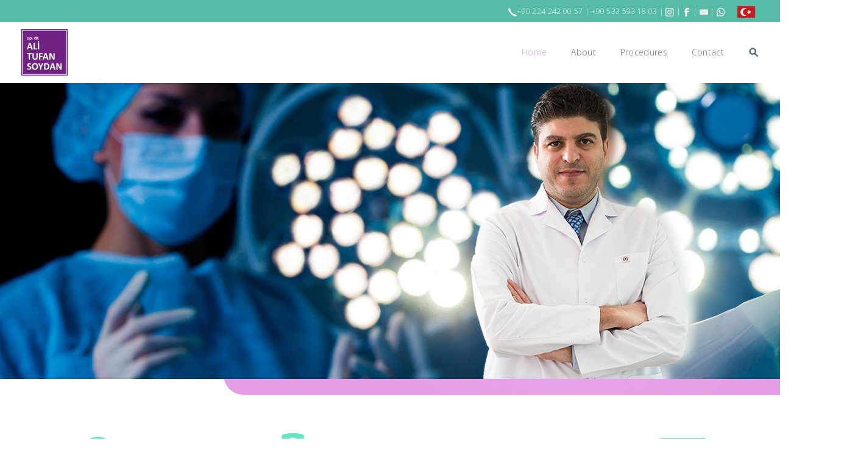

--- FILE ---
content_type: text/html; charset=UTF-8
request_url: https://en.alitufansoydan.com/
body_size: 23078
content:
<!DOCTYPE html> <html class="sayfa-turu-ana-sayfa sayfa-dili-en ust-bar-dolu ust-serit-sol-dolu ust-serit-sag-dolu banner-ust-dolu banner-ust-2-bos banner-ust-3-bos orta-ust-dolu orta-ust-2-bos orta-ust-3-bos orta-alt-dolu orta-alt-2-bos orta-alt-3-bos govde-ust-bos sol-bos sag-bos govde-alt-dolu banner-alt-bos banner-alt-2-bos banner-alt-3-bos footer-dolu" lang="en" data-page-id="414604" data-site-id="21537" data-is-eticaret="0" data-is-ssl="1"> <head> <meta name="viewport" content="width=device-width, initial-scale=1"> <title>Genesis</title> <meta name="description" content="Fusce gravida augue risus, et varius nulla tristique eget. Donec laoreet lectus in ipsum fermentum pellentesque. Integer et sollicitudin nisl, at feugiat lectus."> <link rel="icon" href="https://d25tea7qfcsjlw.cloudfront.net/0/asset/panel/f740a8.png"> <link rel="apple-touch-icon" href="https://d25tea7qfcsjlw.cloudfront.net/0/asset/panel/f740a8.png"> <link rel="canonical" href="https://en.alitufansoydan.com/"> <meta name="robots" content="all"> <style> .oa{opacity:0;transition:opacity .7s ease-in-out,transform .7s ease-in-out;transform:translate(0,40px)}.oated{opacity:1;transform:translate(0)}@media(min-width:768px){.item:nth-child(2){transition-delay:100ms}.item:nth-child(3){transition-delay:250ms}.item:nth-child(4){transition-delay:400ms}.item:nth-child(5){transition-delay:550ms}.item:nth-child(6){transition-delay:700ms}.item:nth-child(7){transition-delay:850ms}.item:nth-child(8){transition-delay:1000ms}.item:nth-child(9){transition-delay:1150ms}.item:nth-child(10){transition-delay:1300ms}}.scroll-sentinel{position:absolute;top:0;left:0;height:1px;width:1px}@view-transition{navigation:auto}::view-transition-old(root){animation:fade-out-root 0.3s ease-out}::view-transition-new(root){animation:fade-in-root 0.3s ease-out}@keyframes fade-out-root{to{opacity:0}}@keyframes fade-in-root{from{opacity:0}}html{font-size:14px;font-family:Arial;line-height:1.42857143;scroll-behavior:smooth;text-size-adjust:none}body{margin:0;font-size:1rem;min-height:100vh}#bolum-orta-govde{margin-bottom:2em}html.sayfa-dili-ar #canvas,html.sayfa-dili-fa #canvas{direction:rtl}html.sayfa-dili-ar .carousel,html.sayfa-dili-fa .carousel{direction:ltr}html.sayfa-dili-ar .carousel .item,html.sayfa-dili-fa .carousel .item{direction:rtl}body,h1,h2,h3,h4,p,figure,blockquote,dl,dd{margin-block-end:0}h1,h2,h3,h4{text-wrap:balance}h1{font-size:2rem}h2{font-size:1.8rem}h3{font-size:1.6rem}h4{font-size:1.4rem}h5{font-size:1.2rem}h6{font-size:1.1rem}h1,h2,h3{margin-top:30px;margin-bottom:20px}h4,h5,h6{margin-top:30px;margin-bottom:10px}div.modul-baslik{font-size:1.2rem;font-weight:700;margin:30px 0}#kunye{text-align:center}.slayt.isGizliBasliklar .itemBaslik,.blog.isGizliBasliklar .itemBaslik,.sekme.isGizliBasliklar .itemBaslik,.carousel.isGizliBasliklar .itemBaslik{display:none}.bpLogo a{color:inherit}.bpLogo a:hover{text-decoration:underline}p{margin:30px 0;text-wrap:pretty}#konum-govde p{margin-top:0}.devami{clear:both}a{background-color:#fff0;text-decoration:none}a:hover{text-decoration:underline}a:active,a:hover{outline:0}.itemBaslik a{color:inherit;text-decoration:inherit}.clicktogo{cursor:pointer}img{vertical-align:middle;display:inline-block;max-width:100%;height:auto}img[style*="right"]{margin:0 0 5px 10px}img[style*="left"]{margin:0 10px 5px 0}#bolum-orta-govde img[style*="right"]{margin:0 0 10px 30px}#bolum-orta-govde img[style*="left"]{margin:0 30px 10px 0}@media(min-width:768px){.figureLeft,.figureRight{max-width:50%}.figureLeft p,.figureRight p{margin-bottom:10px;margin-top:0}.figureLeft{float:left}.figureLeft p{margin-right:30px}.figureRight{float:right}.figureRight p{margin-left:30px}}.figureCenter p{text-align:center}.itemFigure p{margin-bottom:15px}hr{margin-top:20px;margin-bottom:20px;border:0;border-top:1px solid rgb(255 255 255 / .5);-moz-box-sizing:content-box;box-sizing:content-box;height:0;clear:both}ul,ol{margin-top:0;margin-bottom:30px;list-style-position:inside;padding:0}ul ul,ol ul,ul ol,ol ol{padding-left:30px}#konum-govde li{margin:10px 0}li p{margin:0;display:inline}table ul,table ol{margin-bottom:0}blockquote{padding:10px 20px;margin:0 0 30px;font-size:17.5px;border-left:5px solid;border-left-color:rgb(255 255 255 / .5)}blockquote p{text-align:left}blockquote p:last-child,blockquote ul:last-child,blockquote ol:last-child{margin-bottom:0}b,strong{font-weight:700}small{font-size:.8rem}sub,sup{font-size:.75rem;line-height:0;position:relative;vertical-align:baseline}sup{top:-.5em}sub{bottom:-.25em}pre{overflow:auto}code,pre{font-family:monospace,monospace;font-size:1em}.statusbar-tooltip{position:fixed;bottom:0;left:0;background:#222;color:#ccc;padding:2px 10px;font-size:12px;line-height:16px;z-index:9999;display:none;pointer-events:none;border-top-right-radius:4px;font-family:system-ui,-apple-system,sans-serif}@media screen and (min-width:992px){.konum{display:flex;flex-wrap:wrap;gap:0 30px;justify-content:space-between}#bolum-ust .konum,.bolum-kolon-dikey .konum{display:block}#bolum-ust .modul,.bolum-kolon-dikey .modul{width:auto}.modul{width:100%}.modul-flex{align-self:flex-start}.modul-flex-25{width:calc(25% - 30px)}.modul-flex-33{width:calc(33.333333% - 30px)}.modul-flex-50{width:calc(50% - 30px)}.modul-flex-66{width:calc(66.6666% - 30px)}.modul-flex-75{width:calc(75% - 30px)}}*,*::before,*::after{box-sizing:border-box}.bolum-konteyner{margin-right:auto;margin-left:auto;padding-left:30px;padding-right:30px;max-width:100%}.bolum-satir{margin-left:-30px;margin-right:-30px;display:flex;flex-wrap:wrap}.bolum-kolon{width:100%;padding-left:30px;padding-right:30px;position:relative}.clearfix:before,.clearfix:after,.bolum-konteyner:before,.bolum-konteyner:after,.bolum-satir:before,.bolum-satir:after,#kategori-giris-yazisi:after,#kategoriIcerikListe:after{content:" ";display:block;height:0}html.sol-bos.sag-bos #bolum-orta-sol,html.sol-bos.sag-bos #bolum-orta-sag,html.sol-bos.sag-dolu #bolum-orta-sol,html.sag-bos.sol-dolu #bolum-orta-sag{display:none}html.sol-bos.sag-bos #bolum-orta-govde,#bolum-orta-ust .bolum-kolon,#bolum-orta-alt .bolum-kolon,#bolum-footer{width:100%}#konum-govde-alt{clear:both}@media (max-width:991px){#canvas .desktop-only{display:none}}@media (min-width:992px){#canvas .mobile-only{display:none}}@media (min-width:768px){html.sag-bos.sol-dolu #bolum-orta-sol{width:35%;order:-1}html.sag-bos.sol-dolu #bolum-orta-govde{width:65%}html.sol-bos.sag-dolu #bolum-orta-sag{width:35%}html.sol-bos.sag-dolu #bolum-orta-govde{width:65%}html.sag-dolu.sol-dolu #bolum-orta-sol,html.sag-dolu.sol-dolu #bolum-orta-sag{width:50%}html.sag-dolu.sol-dolu #bolum-orta-sol{order:-1}html.sag-dolu.sol-dolu #bolum-orta-govde{width:100%;order:1}}@media (min-width:992px){html.sag-bos.sol-dolu #bolum-orta-sol{width:35%;order:-1}html.sag-bos.sol-dolu #bolum-orta-govde{width:65%}html.sol-bos.sag-dolu #bolum-orta-sag{width:35%}html.sol-bos.sag-dolu #bolum-orta-govde{width:65%}html.sag-dolu.sol-dolu #bolum-orta-sol,html.sag-dolu.sol-dolu #bolum-orta-sag{width:35%}html.sag-dolu.sol-dolu #bolum-orta-sol{order:-1}html.sag-dolu.sol-dolu #bolum-orta-govde{width:65%;order:0}}@media (min-width:1200px){html.sag-bos.sol-dolu #bolum-orta-sol{width:25%;order:-1}html.sag-bos.sol-dolu #bolum-orta-govde{width:75%}html.sol-bos.sag-dolu #bolum-orta-sag{width:25%}html.sol-bos.sag-dolu #bolum-orta-govde{width:75%}html.sag-dolu.sol-dolu #bolum-orta-sol{width:20%;order:-1}html.sag-dolu.sol-dolu #bolum-orta-sag{width:20%}html.sag-dolu.sol-dolu #bolum-orta-govde{width:60%;order:0}}@media (min-width:1440px){.bolum-konteyner{width:1380px}}#bolum-ust-bar{width:100%}#bolum-ust .modul-baslik{display:none}#bolum-ust ul{margin:0;padding:0}#bolum-ust-bar li{list-style:none;margin:0;padding:0;display:inline-block;margin-right:5px}#bolum-ust li:last-child{margin-right:0}#bolum-ust-bar p{margin:0;font:.9rem}#bolum-ust-serit{width:100%}#bolum-ust-serit .bolum-kolon{width:100%}#bolum-ust-serit-yerlesim{display:flex;justify-content:space-between;align-items:center}#bolum-ust-serit-sol{flex-grow:2}#bolum-ust-serit-dugmeler{position:relative;font-family:Arial,Helvetica,"Segoe UI Symbol",sans-serif}#bolum-ust-serit .modul{float:left;margin:0}#bolum-ust-serit p{margin:0}#bolum-ust-serit-dugmeler button{border:none}#canvasToggle{background:none}#dugme-google-arama{cursor:pointer;background:none;color:inherit}#dugme-google-arama:after{content:"\26B2";font-weight:700;transform:rotate(-45deg);font-size:1.4rem;line-height:1.6rem;display:inline-block}@media (max-width:768px){#bolum-ust-serit-sol{max-width:75%}}#bolum-footer .bolum-kolon{width:100%}.bpLogo{text-align:center}.bpLogo a:hover{text-decoration:none}#offCanvas{position:fixed;top:0;right:-260px;width:260px;height:100%;background-color:#fff;box-shadow:-2px 0 5px rgb(0 0 0 / .1);transition:right 0.5s ease;overflow-y:auto;z-index:1000}#offCanvas.isOpen{right:0}.canvas-overlay{position:fixed;top:0;left:0;right:0;bottom:0;background-color:rgb(0 0 0 / .7);z-index:999;visibility:hidden;opacity:0;transition:opacity .5s}.canvas-overlay.isOpen{visibility:visible;opacity:1}#offCanvas ul{margin:0;padding:0;display:block}#offCanvas li{display:block}#offCanvas a{display:block;padding:2px 10px}#offCanvas ul ul{margin-left:1em}#offCanvas .modul-ic{margin-bottom:1em}#offCanvas .modul-baslik{margin:5px 10px;font-size:1.2em}@media (min-width:992px){#bolum-ust-serit #canvasToggle{display:none}#offCanvas{display:none}}@media (max-width:991px){#bolum-ust-serit-dugmeler #dugme-google-arama,#bolum-ust-serit-dugmeler #navGlobe,#bolum-ust .modul-menu{display:none}}#offCanvas .menuVar>a:after{content:'-';float:right}#offCanvas .menuVar.menuClosed>a span{opacity:1}#offCanvas .menuVar.menuClosed a:after{content:'\25BE'}#offCanvas .menuVar.menuClosed ul{display:none}.modul-menu ul,.modul-kategori ul{margin:0;padding:0;list-style:none}.modul-menu a:hover,.modul-menu a:focus,.modul-kategori li a:hover,.modul-kategori li a:focus{outline:0;text-decoration:none}.bolum-kolon-dikey .modul-menu ul ul{max-height:0;overflow:hidden;opacity:0;transform:translateY(-10px);transition:max-height 0.5s ease,opacity 0.4s ease,transform 0.4s ease}.bolum-kolon-dikey .modul-menu li.aktif>ul,.bolum-kolon-dikey .modul-menu li.submenu-open>ul,.bolum-kolon-dikey .modul-menu li:hover>ul{max-height:1000px;opacity:1;transform:translateY(0);margin:1rem}.bolum-kolon-dikey .menuVar>a span::after{content:"►";margin-left:6px;font-size:.6em;display:inline-block;transition:transform 0.4s ease}.bolum-kolon-dikey .menuVar.aktif>a span::after,.bolum-kolon-dikey .menuVar.submenu-open>a span::after,.bolum-kolon-dikey .menuVar:hover>a span::after{content:"►";transform:rotate(90deg)}.modul-menu li a,.modul-kategori li a{display:block}#canvasToggle:after{content:'\2261';font-size:2.5rem}.isOpen #canvasToggle:after{content:'\00D7'}#canvasToggle:focus{outline:none}.bolum-kolon-yatay .modul-menu .modul-ic{position:relative;z-index:1;width:100%}.bolum-kolon-yatay .modul-menu .modul-ic>ul{display:flex;flex-wrap:wrap}.bolum-kolon-yatay .modul-menu .modul-ic>ul>li{flex:1 1 auto}.bolum-kolon-yatay .modul-menu ul{min-width:100%}.bolum-kolon-yatay .modul-menu ul ul{position:absolute;visibility:hidden;opacity:0}.bolum-kolon-yatay .modul-menu ul ul ul{left:100%;top:0;min-width:inherit}.bolum-kolon-yatay .modul-menu .modul-ic>ul>li:nth-last-child(-n+3)>ul ul{left:auto;right:100%}.bolum-kolon-yatay .modul-menu li,#bolum-ust .modul-menu li{display:block;position:relative}.bolum-kolon-yatay .modul-menu li:hover>ul{visibility:visible;opacity:1;animation:fadeInDown 1s ease-out}.bolum-kolon-yatay .modul-menu a{white-space:nowrap;display:block}.bolum-kolon-yatay .modul-menu a:hover{text-decoration:none}@keyframes fadeInDown{from{opacity:0;visibility:hidden;transform:translateY(-10px)}to{opacity:1;visibility:visible;transform:translateY(0)}}@media (pointer:coarse){.bolum-kolon-yatay .modul-menu li.submenu-open>ul{visibility:visible;opacity:1;animation:fadeInDown 1s ease-out}}#gOverlay{display:block;visibility:hidden;opacity:0;position:fixed;z-index:2;background-color:rgb(0 0 0 / .9);background-position:center;background-repeat:no-repeat;background-size:contain;top:0;left:0;right:0;bottom:0;transition:all 1s}.sayfa-turu-urun #gOverlay{background-color:#fff;cursor:pointer}@media(max-width:992px){#gOverlay{background-size:contain}}#gOverlay.open{visibility:visible;opacity:1}#gOverlay .prev,#gOverlay .next{cursor:pointer;position:absolute;top:50%;transform:translateY(-50%);text-decoration:none;font-size:60px;line-height:80px;color:#fff;text-shadow:1px 1px 4px rgb(0 0 0 / .8)}#gOverlay .prev{left:3%}#gOverlay .prev:before{content:"\276e"}#gOverlay .next{right:3%}#gOverlay .next:before{content:"\276f"}#gOverlay:before{position:absolute;right:20px;top:20px;color:#fff;content:'×';padding:15px;border-radius:50%;font-weight:700;font-size:30px;line-height:20px;text-shadow:1px 1px 2px rgb(0 0 0 / .8);cursor:pointer}#gOverlayContent{opacity:0;visibility:hidden;transition:opacity 1.5s .5s;position:absolute;left:50%;transform:translateX(-50%);bottom:10px;font-size:1rem;display:block;padding:5px 15px;border-radius:4px;background:rgb(0 0 0 / .8);color:#fff}#gOverlay.open #gOverlayContent{opacity:1;visibility:visible}#gOverlayContent p:last-child{margin-bottom:0}@media(max-width:991px){#gOverlayContent{width:100%;left:0;transform:none;text-align:center}}.buyuyen{cursor:zoom-in;display:inline-block}.buyuyen img{transition:transform .5s}.buyuyen:hover img{transform:scale(1.02)}iframe{width:100%;height:auto;border:none}.embedResponsive{position:relative;display:block;height:0;padding:0;overflow:hidden}.embedResponsive .embedResponsiveItem,.embedResponsive iframe,.embedResponsive embed,.embedResponsive object,.embedResponsive video,.embedResponsive .youtube-placeholder{position:absolute;top:0;left:0;bottom:0;height:100%;width:100%;border:0}.embedResponsive16by9{padding-bottom:56.25%}.embedResponsive4by3{padding-bottom:75%}.embedResponsive1by1{padding-bottom:100%}#konum-govde .embedResponsive{margin-bottom:1rem}table{background-color:#fff0;margin-bottom:30px;border-spacing:0;border-collapse:collapse;width:100%}td,th{padding:0}table p{margin:0}caption{padding-top:8px;padding-bottom:8px;text-align:left}th{text-align:left}table>thead>tr>th,table>tbody>tr>th,table>tfoot>tr>th,table>thead>tr>td,table>tbody>tr>td,table>tfoot>tr>td{padding:8px;line-height:1.42857143;vertical-align:top}table>thead>tr>th{vertical-align:bottom}.sutun .frameInner{display:flex;justify-content:space-between;flex-wrap:wrap}.sutun .item{margin-bottom:30px;width:100%}.sutun .itemBaslik{margin-top:0}#konum-banner-ust .modul-grup-icerik .modul-ic,#konum-banner-alt .modul-grup-icerik .modul-ic{padding:0 30px}@media screen and (min-width:360px){.sutun .itemBaslik{overflow:hidden;text-overflow:ellipsis}}@media screen and (min-width:768px){.sutun.max2 .item,.sutun.max4 .item{width:calc(50% - 15px)}.sutun.max3 .item,.sutun.max5 .item,.sutun.max6 .item{width:calc((100% - 2 * 30px) / 3)}}@media screen and (min-width:992px){.sutun.max3 .item{width:calc((100% - 2 * 30px) / 3)}.sutun.max4 .item{width:calc((100% - 3 * 20px) / 4)}.sutun.max5 .item{width:calc((100% - 4 * 20px) / 5)}.sutun.max6 .item{width:calc((100% - 5 * 15px) / 6)}}#konum-sol .sutun .item,#konum-sag .sutun .item{width:100%}.bolum-banner-ust-alt .modul-logo{margin:0 auto;max-width:1920px;padding:15px}.modul-logo img{display:inline-block;transition:filter .5s,transform .5s,background-color 1s}.msm{box-shadow:0 0 5px 0 rgba(0,0,0,.25);position:fixed;width:100%;bottom:0;left:0;right:0;background:#fff;z-index:1;text-align:center;user-select:none}.msm ul{padding:0;margin:0;list-style:none;overflow:auto;white-space:nowrap;display:flex}.msm li{flex:auto;min-width:fit-content;border-right:1px solid #eee;padding:5px 16px}.msm li:last-child{border:none}.msm span{display:block;color:#000;font-size:1rem;line-height:36px;text-align:center;min-width:24px;font-weight:700;font-style:normal}.msm img{max-width:24px}.msm span#msm-cart-qty{display:inline-block}@media(max-width:767px){body{padding-bottom:46px}}.vitrin{position:relative;user-select:none;cursor:move;cursor:grab;overflow:hidden;color-scheme:light only}.vitrin:active{cursor:grabbing}.vitrin .frame{display:block;position:relative;overflow:hidden;width:100%}.vitrin .item{position:absolute;width:100%;height:100%;top:0;left:0;background-repeat:no-repeat;background-size:cover;opacity:0;visibility:hidden}.vitrin .current{opacity:1;visibility:visible}.vitrin .icerik{position:absolute;visibility:hidden;opacity:0;user-select:none;transition:opacity 1s;max-width:86%;width:fit-content}.vitrin .current .icerik{visibility:visible;opacity:1}@media(min-width:768px){.vitrin .ik-sol{left:9%}.vitrin .ik-sag{right:9%}.vitrin .ik-ust{top:10%}.vitrin .ik-alt{bottom:10%}.vitrin .ik-dorta{top:50%;transform:translateY(-50%)}.vitrin .ik-yorta{left:50%;transform:translateX(-50%)}.vitrin .ik-orta{top:50%;left:50%;transform:translate(-50%,-50%)}}@media(max-width:767px){.vitrin .ikm-sol{left:7%}.vitrin .ikm-sag{right:7%}.vitrin .ikm-ust{top:10%}.vitrin .ikm-alt{bottom:10%}.vitrin .ikm-dorta{top:50%;transform:translateY(-50%);width:100%}.vitrin .ikm-yorta{left:50%;transform:translateX(-50%);width:100%}.vitrin .ikm-orta{top:50%;left:50%;transform:translate(-50%,-50%);width:100%}}.vitrin .ip{padding:20px}@media(max-width:1200px){.vitrin .ip{padding:10px}}.vitrin .satir{opacity:0;display:block;text-decoration:none;color:#fff;margin:4px}.vitrin .satir span{line-height:normal;display:inline-block;transition:background 1s,color 1s}.vitrin a{color:#fff}.vitrin .sp span{padding:5px 20px}@media(max-width:1200px){.vitrin .sp span{padding:5px 15px}}@media(max-width:767px){.vitrin .sp span{padding:2px 10px}}.vitrin .current .satir{opacity:1;transition:opacity 1s,transform 1s}.vitrin .current .row1{transition-delay:0s}.vitrin .current .row2{transition-delay:1s}.vitrin .current .row3{transition-delay:2s}.vitrin .current .row4{transition-delay:3s}.vitrin .navOutNext,.vitrin .navOutPrev,.vitrin .navInNext,.vitrin .navInPrev{opacity:1;visibility:visible}.vitrin .np{cursor:pointer;position:absolute;top:50%;transform:translateY(-50%);text-decoration:none;opacity:0;font-size:60px;line-height:60px;color:#fff;font-family:sans-serif}.vitrin .prev{left:2%;animation:fadeOutLeft .7s}.vitrin .next{right:2%;animation:fadeOutRight .5s}.vitrin:hover .prev,.vitrin:hover .next{opacity:1}.vitrin:hover .prev{animation:fadeInLeft 0.2s ease-in}.vitrin:hover .next{animation:fadeInRight 0.2s ease-in}@media(max-width:767px){.vitrin .np{font-size:40px;line-height:40px}}@keyframes fadeInLeft{0%{opacity:0;transform:translate(-100%,-50%)}100%{opacity:1}}@keyframes fadeInRight{0%{opacity:0;transform:translate(100%,-50%)}100%{opacity:1}}@keyframes fadeOutLeft{0%{opacity:1}100%{opacity:0;transform:translate(-100%,-50%)}}@keyframes fadeOutRight{0%{opacity:1}100%{opacity:0;transform:translate(100%,-50%)}}@font-face{font-family:'Open Sans';font-style:normal;font-weight:300;font-stretch:100%;font-display:swap;src:url(https://fonts.gstatic.com/s/opensans/v36/memvYaGs126MiZpBA-UvWbX2vVnXBbObj2OVTSKmu0SC55K5gw.woff2) format('woff2');unicode-range:U+0460-052F,U+1C80-1C88,U+20B4,U+2DE0-2DFF,U+A640-A69F,U+FE2E-FE2F}@font-face{font-family:'Open Sans';font-style:normal;font-weight:300;font-stretch:100%;font-display:swap;src:url(https://fonts.gstatic.com/s/opensans/v36/memvYaGs126MiZpBA-UvWbX2vVnXBbObj2OVTSumu0SC55K5gw.woff2) format('woff2');unicode-range:U+0301,U+0400-045F,U+0490-0491,U+04B0-04B1,U+2116}@font-face{font-family:'Open Sans';font-style:normal;font-weight:300;font-stretch:100%;font-display:swap;src:url(https://fonts.gstatic.com/s/opensans/v36/memvYaGs126MiZpBA-UvWbX2vVnXBbObj2OVTSOmu0SC55K5gw.woff2) format('woff2');unicode-range:U+1F00-1FFF}@font-face{font-family:'Open Sans';font-style:normal;font-weight:300;font-stretch:100%;font-display:swap;src:url(https://fonts.gstatic.com/s/opensans/v36/memvYaGs126MiZpBA-UvWbX2vVnXBbObj2OVTSymu0SC55K5gw.woff2) format('woff2');unicode-range:U+0370-03FF}@font-face{font-family:'Open Sans';font-style:normal;font-weight:300;font-stretch:100%;font-display:swap;src:url(https://fonts.gstatic.com/s/opensans/v36/memvYaGs126MiZpBA-UvWbX2vVnXBbObj2OVTS2mu0SC55K5gw.woff2) format('woff2');unicode-range:U+0590-05FF,U+200C-2010,U+20AA,U+25CC,U+FB1D-FB4F}@font-face{font-family:'Open Sans';font-style:normal;font-weight:300;font-stretch:100%;font-display:swap;src:url(https://fonts.gstatic.com/s/opensans/v36/memvYaGs126MiZpBA-UvWbX2vVnXBbObj2OVTSCmu0SC55K5gw.woff2) format('woff2');unicode-range:U+0102-0103,U+0110-0111,U+0128-0129,U+0168-0169,U+01A0-01A1,U+01AF-01B0,U+0300-0301,U+0303-0304,U+0308-0309,U+0323,U+0329,U+1EA0-1EF9,U+20AB}@font-face{font-family:'Open Sans';font-style:normal;font-weight:300;font-stretch:100%;font-display:swap;src:url(https://fonts.gstatic.com/s/opensans/v36/memvYaGs126MiZpBA-UvWbX2vVnXBbObj2OVTSGmu0SC55K5gw.woff2) format('woff2');unicode-range:U+0100-02AF,U+0304,U+0308,U+0329,U+1E00-1E9F,U+1EF2-1EFF,U+2020,U+20A0-20AB,U+20AD-20CF,U+2113,U+2C60-2C7F,U+A720-A7FF}@font-face{font-family:'Open Sans';font-style:normal;font-weight:300;font-stretch:100%;font-display:swap;src:url(https://fonts.gstatic.com/s/opensans/v36/memvYaGs126MiZpBA-UvWbX2vVnXBbObj2OVTS-mu0SC55I.woff2) format('woff2');unicode-range:U+0000-00FF,U+0131,U+0152-0153,U+02BB-02BC,U+02C6,U+02DA,U+02DC,U+0304,U+0308,U+0329,U+2000-206F,U+2074,U+20AC,U+2122,U+2191,U+2193,U+2212,U+2215,U+FEFF,U+FFFD}@font-face{font-family:'Open Sans';font-style:normal;font-weight:400;font-stretch:100%;font-display:swap;src:url(https://fonts.gstatic.com/s/opensans/v36/memvYaGs126MiZpBA-UvWbX2vVnXBbObj2OVTSKmu0SC55K5gw.woff2) format('woff2');unicode-range:U+0460-052F,U+1C80-1C88,U+20B4,U+2DE0-2DFF,U+A640-A69F,U+FE2E-FE2F}@font-face{font-family:'Open Sans';font-style:normal;font-weight:400;font-stretch:100%;font-display:swap;src:url(https://fonts.gstatic.com/s/opensans/v36/memvYaGs126MiZpBA-UvWbX2vVnXBbObj2OVTSumu0SC55K5gw.woff2) format('woff2');unicode-range:U+0301,U+0400-045F,U+0490-0491,U+04B0-04B1,U+2116}@font-face{font-family:'Open Sans';font-style:normal;font-weight:400;font-stretch:100%;font-display:swap;src:url(https://fonts.gstatic.com/s/opensans/v36/memvYaGs126MiZpBA-UvWbX2vVnXBbObj2OVTSOmu0SC55K5gw.woff2) format('woff2');unicode-range:U+1F00-1FFF}@font-face{font-family:'Open Sans';font-style:normal;font-weight:400;font-stretch:100%;font-display:swap;src:url(https://fonts.gstatic.com/s/opensans/v36/memvYaGs126MiZpBA-UvWbX2vVnXBbObj2OVTSymu0SC55K5gw.woff2) format('woff2');unicode-range:U+0370-03FF}@font-face{font-family:'Open Sans';font-style:normal;font-weight:400;font-stretch:100%;font-display:swap;src:url(https://fonts.gstatic.com/s/opensans/v36/memvYaGs126MiZpBA-UvWbX2vVnXBbObj2OVTS2mu0SC55K5gw.woff2) format('woff2');unicode-range:U+0590-05FF,U+200C-2010,U+20AA,U+25CC,U+FB1D-FB4F}@font-face{font-family:'Open Sans';font-style:normal;font-weight:400;font-stretch:100%;font-display:swap;src:url(https://fonts.gstatic.com/s/opensans/v36/memvYaGs126MiZpBA-UvWbX2vVnXBbObj2OVTSCmu0SC55K5gw.woff2) format('woff2');unicode-range:U+0102-0103,U+0110-0111,U+0128-0129,U+0168-0169,U+01A0-01A1,U+01AF-01B0,U+0300-0301,U+0303-0304,U+0308-0309,U+0323,U+0329,U+1EA0-1EF9,U+20AB}@font-face{font-family:'Open Sans';font-style:normal;font-weight:400;font-stretch:100%;font-display:swap;src:url(https://fonts.gstatic.com/s/opensans/v36/memvYaGs126MiZpBA-UvWbX2vVnXBbObj2OVTSGmu0SC55K5gw.woff2) format('woff2');unicode-range:U+0100-02AF,U+0304,U+0308,U+0329,U+1E00-1E9F,U+1EF2-1EFF,U+2020,U+20A0-20AB,U+20AD-20CF,U+2113,U+2C60-2C7F,U+A720-A7FF}@font-face{font-family:'Open Sans';font-style:normal;font-weight:400;font-stretch:100%;font-display:swap;src:url(https://fonts.gstatic.com/s/opensans/v36/memvYaGs126MiZpBA-UvWbX2vVnXBbObj2OVTS-mu0SC55I.woff2) format('woff2');unicode-range:U+0000-00FF,U+0131,U+0152-0153,U+02BB-02BC,U+02C6,U+02DA,U+02DC,U+0304,U+0308,U+0329,U+2000-206F,U+2074,U+20AC,U+2122,U+2191,U+2193,U+2212,U+2215,U+FEFF,U+FFFD}@font-face{font-family:'Open Sans';font-style:normal;font-weight:700;font-stretch:100%;font-display:swap;src:url(https://fonts.gstatic.com/s/opensans/v36/memvYaGs126MiZpBA-UvWbX2vVnXBbObj2OVTSKmu0SC55K5gw.woff2) format('woff2');unicode-range:U+0460-052F,U+1C80-1C88,U+20B4,U+2DE0-2DFF,U+A640-A69F,U+FE2E-FE2F}@font-face{font-family:'Open Sans';font-style:normal;font-weight:700;font-stretch:100%;font-display:swap;src:url(https://fonts.gstatic.com/s/opensans/v36/memvYaGs126MiZpBA-UvWbX2vVnXBbObj2OVTSumu0SC55K5gw.woff2) format('woff2');unicode-range:U+0301,U+0400-045F,U+0490-0491,U+04B0-04B1,U+2116}@font-face{font-family:'Open Sans';font-style:normal;font-weight:700;font-stretch:100%;font-display:swap;src:url(https://fonts.gstatic.com/s/opensans/v36/memvYaGs126MiZpBA-UvWbX2vVnXBbObj2OVTSOmu0SC55K5gw.woff2) format('woff2');unicode-range:U+1F00-1FFF}@font-face{font-family:'Open Sans';font-style:normal;font-weight:700;font-stretch:100%;font-display:swap;src:url(https://fonts.gstatic.com/s/opensans/v36/memvYaGs126MiZpBA-UvWbX2vVnXBbObj2OVTSymu0SC55K5gw.woff2) format('woff2');unicode-range:U+0370-03FF}@font-face{font-family:'Open Sans';font-style:normal;font-weight:700;font-stretch:100%;font-display:swap;src:url(https://fonts.gstatic.com/s/opensans/v36/memvYaGs126MiZpBA-UvWbX2vVnXBbObj2OVTS2mu0SC55K5gw.woff2) format('woff2');unicode-range:U+0590-05FF,U+200C-2010,U+20AA,U+25CC,U+FB1D-FB4F}@font-face{font-family:'Open Sans';font-style:normal;font-weight:700;font-stretch:100%;font-display:swap;src:url(https://fonts.gstatic.com/s/opensans/v36/memvYaGs126MiZpBA-UvWbX2vVnXBbObj2OVTSCmu0SC55K5gw.woff2) format('woff2');unicode-range:U+0102-0103,U+0110-0111,U+0128-0129,U+0168-0169,U+01A0-01A1,U+01AF-01B0,U+0300-0301,U+0303-0304,U+0308-0309,U+0323,U+0329,U+1EA0-1EF9,U+20AB}@font-face{font-family:'Open Sans';font-style:normal;font-weight:700;font-stretch:100%;font-display:swap;src:url(https://fonts.gstatic.com/s/opensans/v36/memvYaGs126MiZpBA-UvWbX2vVnXBbObj2OVTSGmu0SC55K5gw.woff2) format('woff2');unicode-range:U+0100-02AF,U+0304,U+0308,U+0329,U+1E00-1E9F,U+1EF2-1EFF,U+2020,U+20A0-20AB,U+20AD-20CF,U+2113,U+2C60-2C7F,U+A720-A7FF}@font-face{font-family:'Open Sans';font-style:normal;font-weight:700;font-stretch:100%;font-display:swap;src:url(https://fonts.gstatic.com/s/opensans/v36/memvYaGs126MiZpBA-UvWbX2vVnXBbObj2OVTS-mu0SC55I.woff2) format('woff2');unicode-range:U+0000-00FF,U+0131,U+0152-0153,U+02BB-02BC,U+02C6,U+02DA,U+02DC,U+0304,U+0308,U+0329,U+2000-206F,U+2074,U+20AC,U+2122,U+2191,U+2193,U+2212,U+2215,U+FEFF,U+FFFD}.button{background-color:#e59de5;color:#fff;padding:10px 25px;text-decoration:none;border-radius:5px;transition:all 0.3s}.button:hover{background-color:#57bca5;color:#fff;box-shadow:rgba(149,157,165,.2) 0 8px 24px}.devami a{background-color:#e59de5;color:#fff;padding:10px 25px;text-decoration:none;border-radius:5px;transition:all 0.3s}.devami a:hover{background-color:#57bca5;color:#fff;box-shadow:rgba(149,157,165,.2) 0 8px 24px}body{background-color:#fff;color:#5d6c78;letter-spacing:.3px;font-family:'Open Sans',sans-serif;font-weight:300}h1,h2,h3,h4,h5,h6,strong{color:#5d6c78;font-family:'Open Sans',sans-serif;font-weight:300}a{color:#e59de5}a:hover{text-decoration:none}.sayfa-turu-ana-sayfa h1,.sayfa-turu-ana-sayfa .modul-baslik{text-align:center;font-size:2em}.sayfa-turu-ana-sayfa h1{font-weight:400}.sayfa-turu-ana-sayfa #bolum-orta #konum-govde{padding:25px 0}.sayfa-turu-ana-sayfa #bolum-orta #konum-govde p a{background-color:#e59de5;color:#fff;padding:10px 25px;text-decoration:none;border-radius:5px;transition:all 0.3s}.sayfa-turu-ana-sayfa #bolum-orta #konum-govde p a:hover{background-color:#57bca5;color:#fff;box-shadow:rgba(149,157,165,.2) 0 8px 24px}.sayfa-turu-ana-sayfa #bolum-orta #konum-govde-alt .modul-grup-icerik .modul-ic{width:900px;max-width:100%;margin:0 auto}.sayfa-turu-ana-sayfa #bolum-orta #konum-govde-alt .modul-grup-icerik .itemInner{padding:0 40px}html.banner-ust-bos #bolum-orta{background:url(//d25tea7qfcsjlw.cloudfront.net/21537/p/130110.png) center top no-repeat;padding-top:50px}#bolum-ust-bar{background-color:#57bca5;line-height:36px}#bolum-ust-bar *{color:#fff;font-size:.85rem}@media (max-width:991px){#bolum-ust-bar{display:none}}#bolum-ust-bar .modul{float:right;margin:0 10px}#bolum-ust-serit{background-color:#fff}#bolum-ust-serit #bolum-ust-serit-yerlesim{height:100px}#bolum-ust-serit #bolum-ust-serit-yerlesim .modul-menu{line-height:100px}#bolum-ust-serit #bolum-ust-serit-yerlesim .modul-menu .modul-ic>.menu-seviye-1>li{padding:0 20px}#bolum-ust-serit #bolum-ust-serit-yerlesim .modul-menu .modul-ic>.menu-seviye-1>li>a{color:#5d6c78;transition:all 0.5s}#bolum-ust-serit #bolum-ust-serit-yerlesim .modul-menu .modul-ic>.menu-seviye-1>li:hover>a,#bolum-ust-serit #bolum-ust-serit-yerlesim .modul-menu .modul-ic>.menu-seviye-1>li.aktif>a{color:#e59de5}#bolum-ust-serit #bolum-ust-serit-yerlesim .modul-menu .menu-seviye-2,#bolum-ust-serit #bolum-ust-serit-yerlesim .modul-menu .menu-seviye-3{background-color:#57bca5;line-height:15px;box-shadow:rgba(0,0,0,.16) 0 10px 36px 0,rgba(0,0,0,.06) 0 0 0 1px;padding:20px 10px;width:250px}#bolum-ust-serit #bolum-ust-serit-yerlesim .modul-menu .menu-seviye-2 li a,#bolum-ust-serit #bolum-ust-serit-yerlesim .modul-menu .menu-seviye-3 li a{color:#fff;padding:10px 20px;transition:all 0.5s;border-bottom:1px dotted #fff}#bolum-ust-serit #bolum-ust-serit-yerlesim .modul-menu .menu-seviye-2 li:hover>a,#bolum-ust-serit #bolum-ust-serit-yerlesim .modul-menu .menu-seviye-3 li:hover>a,#bolum-ust-serit #bolum-ust-serit-yerlesim .modul-menu .menu-seviye-2 li.aktif>a,#bolum-ust-serit #bolum-ust-serit-yerlesim .modul-menu .menu-seviye-3 li.aktif>a{background-color:#57bca5;color:#fff;padding-left:25px}#bolum-ust-serit #bolum-ust-serit-yerlesim #bolum-ust-serit-dugmeler #dugme-google-arama{color:#5d6c78;margin-left:15px}#bolum-ust-serit #bolum-ust-serit-yerlesim #bolum-ust-serit-dugmeler #canvasToggle{color:#e59de5}#bolum-banner-ust{background-color:#fff}#bolum-banner-ust .modul-esnek .modul-ic,#bolum-banner-ust .modul-grup-icerik .modul-ic{text-align:center;width:1170px;max-width:100%;margin:0 auto;padding:0 30px}#bolum-banner-ust .modul-esnek{margin-top:80px;font-weight:300}#bolum-banner-ust .modul-grup-icerik{margin-bottom:80px}#bolum-banner-ust .modul-grup-icerik .item{margin-bottom:0}@media (max-width:767px){#bolum-banner-ust .modul-grup-icerik .item{width:100%}}#bolum-banner-ust .modul-grup-icerik img{transition:all 0.7s;border-radius:50%}#bolum-banner-ust .modul-grup-icerik img:hover{box-shadow:rgba(149,157,165,.2) 0 8px 24px}#bolum-orta-ust{background-color:#f3f3f3}#bolum-orta-ust .modul-grup-icerik{margin:90px 0 60px}#bolum-orta-ust .modul-grup-icerik .item:nth-child(1) p{margin:0}#bolum-orta-ust .modul-grup-icerik .item:nth-child(2){background-color:#fff;padding:0 30px}@media (max-width:767px){#bolum-orta-ust .modul-grup-icerik .item:nth-child(2){height:350px}}#bolum-orta-ust .modul-grup-icerik .item:nth-child(3){background-color:#e59de5;padding:0 30px}#bolum-orta-ust .modul-grup-icerik .item:nth-child(3) *{color:#fff}#bolum-orta #konum-govde-alt .modul-grup-icerik{margin-bottom:30px}#bolum-orta #konum-govde-alt .modul-grup-icerik p{margin:15px 0}#bolum-orta #konum-govde-alt .modul-grup-icerik a{text-decoration:none;transition:all 0.3s;color:#5d6c78}#bolum-orta #konum-govde-alt .modul-grup-icerik a:hover{color:#66e3c6}#bolum-orta #kategori-sayfalandirma li a{background-color:#e59de5;color:#fff;padding:10px 25px;text-decoration:none;border-radius:5px;transition:all 0.3s}#bolum-orta #kategori-sayfalandirma li a:hover{background-color:#57bca5;color:#fff;box-shadow:rgba(149,157,165,.2) 0 8px 24px}.bolum-kolon-dikey .modul-menu .modul-ic,.bolum-kolon-dikey .modul-kategori .modul-ic{margin-bottom:50px;background-color:#57bca5;padding:20px 0}@media (min-width:992px){.bolum-kolon-dikey .modul-menu,.bolum-kolon-dikey .modul-kategori{margin-top:150px}}.bolum-kolon-dikey .modul-menu .modul-baslik,.bolum-kolon-dikey .modul-kategori .modul-baslik{font-size:1.5rem;padding-left:25px;color:#fff;font-weight:300}.bolum-kolon-dikey .modul-menu ul>li,.bolum-kolon-dikey .modul-kategori ul>li{padding:0 30px}.bolum-kolon-dikey .modul-menu ul>li>a,.bolum-kolon-dikey .modul-kategori ul>li>a{margin-bottom:5px;color:#fff;line-height:40px;transition:all 0.5s;border-bottom:1px dotted #fff}.bolum-kolon-dikey .modul-menu ul>li.aktif>a,.bolum-kolon-dikey .modul-kategori ul>li.aktif>a{color:#fff;padding-left:5px}.bolum-kolon-dikey .modul-menu ul>li:hover>a,.bolum-kolon-dikey .modul-kategori ul>li:hover>a{color:#fff;padding-left:5px}.bolum-kolon-dikey .modul-menu ul .menu-seviye-2>li a,.bolum-kolon-dikey .modul-kategori ul .menu-seviye-2>li a,.bolum-kolon-dikey .modul-menu ul .menu-seviye-3>li a,.bolum-kolon-dikey .modul-kategori ul .menu-seviye-3>li a{color:#fff;font-weight:300;transition:all 0.3s;padding-left:30px}.bolum-kolon-dikey .modul-menu ul .menu-seviye-2>li:hover a,.bolum-kolon-dikey .modul-kategori ul .menu-seviye-2>li:hover a,.bolum-kolon-dikey .modul-menu ul .menu-seviye-3>li:hover a,.bolum-kolon-dikey .modul-kategori ul .menu-seviye-3>li:hover a,.bolum-kolon-dikey .modul-menu ul .menu-seviye-2>li.aktif a,.bolum-kolon-dikey .modul-kategori ul .menu-seviye-2>li.aktif a,.bolum-kolon-dikey .modul-menu ul .menu-seviye-3>li.aktif a,.bolum-kolon-dikey .modul-kategori ul .menu-seviye-3>li.aktif a{color:#fff;padding-left:35px}#bolum-orta-alt{background-color:#57bca5}#bolum-orta-alt .modul-form{padding:50px 0}@media (min-width:1200px){#bolum-orta-alt .modul-form{padding:80px 0}}#bolum-orta-alt .modul-form *{color:#fff;font-weight:400}#bolum-orta-alt .modul-form .fc{border:none;border-bottom:1px solid #fff}#bolum-orta-alt .modul-form button{display:block;color:#57bca5;background-color:#fff;border:none;transition:all 0.3s;margin:0 auto}#bolum-orta-alt .modul-form button:hover{color:#fff;background-color:#e59de5}@media (min-width:992px){#bolum-orta-alt .modul-form button{width:20%;float:left}}#bolum-banner-alt{background:url(//d25tea7qfcsjlw.cloudfront.net/21537/p/130108.jpg) center fixed no-repeat}#bolum-banner-alt *{color:#fff}#bolum-banner-alt .modul-kategori .modul-ic{text-align:center;width:1170px;max-width:100%;margin:0 auto;padding:120px 30px 180px}#bolum-banner-alt .modul-kategori img{box-shadow:rgba(100,100,111,.2) 0 7px 29px 0}#bolum-footer{background-color:#57bca5;padding:30px 0}#bolum-footer *{font-size:.8rem}#bolum-footer p{color:#fff;margin:15px 0}#bolum-footer a{color:#fff}#offCanvas{background-color:#19499f;padding-top:90px}#offCanvas .modul-ic{margin-bottom:1em}#offCanvas a{color:#fff;padding:5px 0 5px 20px;text-transform:uppercase}#offCanvas a:before{content:'\2023';padding-right:10px}#offCanvas li:hover a,#offCanvas li.aktif a{color:#e59de5;text-decoration:none}.modul-harita{box-shadow:rgba(149,157,165,.2) 0 8px 24px}.sekme ul{color:#5ecae3}.sekme ul li{background-color:#19499f;transition:all 0.3s;padding:10px}@media (min-width:992px){.sekme ul li{padding:20px}}.sekme ul li:hover,.sekme ul li.aktif{background-color:#e59de5;color:#19499f}.sekme p a{background-color:#e59de5;color:#fff;padding:10px 25px;text-decoration:none;border-radius:5px;transition:all 0.3s}.sekme p a:hover{background-color:#57bca5;color:#fff;box-shadow:rgba(149,157,165,.2) 0 8px 24px}.sekme img{box-shadow:rgba(0,0,0,.35) 0 5px 15px}#eticaret-form *{color:#000}#eticaret-form .sekme ul li{color:#fff}#eticaret-form .sekme ul li:hover,#eticaret-form .sekme ul li.aktif{color:#000;background-color:#fff}#eticaret-form #order_save{width:100%}#eticaret-form select option{color:#fff!important;line-height:33px;background:#0d1c4c!important}#sepet-icon{background:url(//d25tea7qfcsjlw.cloudfront.net/21537/p/130106.png) center no-repeat}#sepet-adet{color:#fff} /* grupKarusel */ .modul-grup-karusel .gk_container { position: relative; overflow: hidden; width: 100%; } .modul-grup-karusel .gk_track { display: flex; transition: transform 0.3s ease-in-out; will-change: transform; } .modul-grup-karusel .gk_slide { flex: 0 0 auto; width: 100%; box-sizing: border-box; } .modul-grup-karusel .gk_content { padding: 1rem; height: 100%; box-sizing: border-box; } .modul-grup-karusel .gk_title { margin: 0 0 1rem 0; font-size: 1.25rem; font-weight: 600; line-height: 1.3; } .modul-grup-karusel .gk_body { line-height: 1.6; } .modul-grup-karusel .gk_nav { position: static; background: rgba(0, 0, 0, 0.7); color: white; border: none; width: 30px; height: 30px; border-radius: 50%; cursor: pointer; display: flex; align-items: center; justify-content: center; font-size: 16px; transition: all 0.2s ease; opacity: 0.8; } .modul-grup-karusel .gk_nav:hover { background: rgba(0, 0, 0, 0.9); opacity: 1; transform: scale(1.1); } .modul-grup-karusel .gk_nav:focus { outline: 2px solid #007bff; outline-offset: 2px; } .modul-grup-karusel .gk_nav_controls { display: flex; align-items: center; justify-content: center; gap: 12px; margin: 1rem 0; padding: 6px; } .modul-grup-karusel .gk_nav_prev { order: 1; } .modul-grup-karusel .gk_nav_next { order: 3; } .modul-grup-karusel .gk_indicators { order: 2; margin-top: 0; } .modul-grup-karusel .gk_nav_icon { display: block; line-height: 1; } .modul-grup-karusel .gk_indicators { display: flex; justify-content: center; gap: 8px; } .modul-grup-karusel .gk_indicator { width: 12px; height: 12px; border-radius: 50%; border: none; background: rgba(0, 0, 0, 0.3); cursor: pointer; transition: all 0.2s ease; } .modul-grup-karusel .gk_indicator:hover, .modul-grup-karusel .gk_indicator.active { background: rgba(0, 0, 0, 0.7); transform: scale(1.2); } .modul-grup-karusel .gk_indicator:focus { outline: 2px solid #007bff; outline-offset: 2px; } /* Default: All slides take full width on mobile */ .modul-grup-karusel .gk_slide { width: 100%; } /* Tablet and up */ @media (min-width: 768px) { .modul-grup-karusel .gk_container[data-view*="max2"] .gk_slide { width: 50%; } .modul-grup-karusel .gk_container[data-view*="max3"] .gk_slide { width: 50%; } .modul-grup-karusel .gk_container[data-view*="max4"] .gk_slide { width: 50%; } .modul-grup-karusel .gk_container[data-view*="max5"] .gk_slide { width: 50%; } } /* Desktop and up */ @media (min-width: 992px) { .modul-grup-karusel .gk_container[data-view*="max3"] .gk_slide { width: 33.333%; } .modul-grup-karusel .gk_container[data-view*="max4"] .gk_slide { width: 33.333%; } .modul-grup-karusel .gk_container[data-view*="max5"] .gk_slide { width: 33.333%; } } /* Large desktop and up */ @media (min-width: 1200px) { .modul-grup-karusel .gk_container[data-view*="max4"] .gk_slide { width: 25%; } .modul-grup-karusel .gk_container[data-view*="max5"] .gk_slide { width: 20%; } } /* Touch interactions */ .modul-grup-karusel .gk_container { touch-action: pan-y pinch-zoom; } @media (hover: none) and (pointer: coarse) { .modul-grup-karusel .gk_nav { opacity: 1; background: rgba(0, 0, 0, 0.8); } } /* Accessibility - Reduce motion */ @media (prefers-reduced-motion: reduce) { .modul-grup-karusel .gk_track { transition: none; } .modul-grup-karusel .gk_nav { transition: none; } .modul-grup-karusel .gk_indicator { transition: none; } } /* Focus management */ .modul-grup-karusel:focus-within .gk_nav { opacity: 1; } /* Loading state */ .modul-grup-karusel .gk_container.loading .gk_track { opacity: 0.5; pointer-events: none; } /* ulak */ /* honey trap */ .modul-form .fsrs { display: none; } .modul-form{ clear: both; max-width: 1920px; margin: 30px auto; } .modul-form .fs { margin-bottom: .635em; } .modul-form .fb { margin-bottom: 8px; clear: both; font-weight: bold; } .modul-form .error{ color: red; margin-top: 8px; } .modul-form input, .modul-form textarea, .modul-form select, .modul-form button { width: 100%; background-color: transparent; font: inherit; padding: 5px; border-width: 1px; } .modul-form textarea{ resize: none; height: 80px; } .modul-form button{ border-color: transparent; cursor: pointer; } .modul-form button, .modul-form .fc{ transition: all .3s; } .modul-form button:hover{ transform: translateY(-3px); } /* outline iptal */ .modul-form input:focus, .modul-form textarea:focus, .modul-form select:focus, .modul-form button:focus { outline: none; } .modul-form .formCheckLabel input { width: auto; } .modul-form .formCheckLabel { display: block; padding: 5px; } @media screen and (min-width: 992px){ .bolum-kolon-yatay .modul-form form{ display: flex; flex-wrap: wrap; justify-content: space-between; } .bolum-kolon-yatay .modul-form .fs { width: 100%; margin: 10px 0; } .bolum-kolon-yatay .modul-form .fs-w25{ width: calc(25% - 15px); } .bolum-kolon-yatay .modul-form .fs-w33{ width: calc(33.333% - 15px); } .bolum-kolon-yatay .modul-form .fs-w50{ width: calc(50% - 15px); } .bolum-kolon-yatay .modul-form .fs-w66{ width: calc(66.6666% - 15px); } .bolum-kolon-yatay .modul-form .fs-w75{ width: calc(75% - 15px); } /* masaustu checkboxlar iki sutun olsun */ .modul-form .formCheckLabel { float: left; width: 50%; } } /* gönderim sonucu */ .formSendData .satirSoru{ font-weight: bold; } .formSendData .satirCevap{ margin-bottom: 1em; } .loader, .loader:before, .loader:after { background: rgba(200,200,200,.5); -webkit-animation: load1 1s infinite ease-in-out; animation: load1 1s infinite ease-in-out; width: 1em; height: 4em; } .loader:before, .loader:after { position: absolute; top: 0; content: ''; } .loader:before { left: -1.5em; -webkit-animation-delay: -0.32s; animation-delay: -0.32s; } .loader { text-indent: -9999em; margin: 88px auto; position: relative; font-size: 11px; transform: translateZ(0); -webkit-animation-delay: -0.16s; animation-delay: -0.16s; } .loader:after { left: 1.5em; } @-webkit-keyframes load1 { 0%, 80%, 100% { box-shadow: 0 0 #fff; height: 4em; } 40% { box-shadow: 0 -2em rgba(255,255,255,.5); height: 5em; } } @keyframes load1 { 0%, 80%, 100% { box-shadow: 0 0 rgba(255,255,255,.5); height: 4em; } 40% { box-shadow: 0 -2em rgba(255,255,255,.5); height: 5em; } } @media screen and (min-width: 768px) { #m458256 .modul-ic { } } @media screen and (max-width: 767px) { #m458256 .modul-ic { } } #m458249 .modul-logo-images { text-align: left } #m458249 img { margin:5px; padding:0; filter:none; } #m458249 img:hover { filter:none; transform:scale(1.05); } @media (max-width: 767px) { #m458249 img { } } #m458248 .frame { padding-top:40%; } #m458248 .current .satir { transform: translate(0, 0); } #m458248 .i0 { background-position:center; background-color:rgb(26, 66, 96); } #m458248 .i0 .icerik { text-align:left; border-radius:0; } #m458248 .i1 { background-position:center; background-color:rgb(71, 47, 37); } #m458248 .i1 .icerik { text-align:left; border-radius:0; } #m458248 .i2 { background-position:center; background-color:rgb(9, 167, 215); } #m458248 .i2 .icerik { text-align:left; border-radius:0; } #m458248 .i2 .row1 { } #m458248 .i2 .row1 span { } #m458248 .i2 .row1:hover span { } #m458248 .row1 { display:block; font-weight:300; font-size:28px; margin-bottom:20px; } #m458248 .row1 span { border-radius:0; } #m458248 .row1:hover span { } @media(max-width: 767px){ #m458248 .frame { padding-top:70%; } #m458248 .row1 { font-size:20px; } #m458248 .row1 span { } } /* 3. fx fade ----------------------------------------------------------------------------- */ .vitrin .fxFade .navOutNext, .vitrin .fxFade .navOutPrev { animation: fadeOut 2s; } .vitrin .fxFade .navInNext, .vitrin .fxFade .navInPrev { animation: fadeIn 2s; } @keyframes fadeIn { from { opacity: 0; } to { opacity: 1; } } @keyframes fadeOut { from { opacity: 1; } to { opacity: 0; } } #m458258 .gk_nav { color:rgba(255,255,255,1); background-color:rgba(0,0,0,0.7); } #m458258 .gk_nav:hover { color:rgba(255,255,255,1); background-color:rgba(0,0,0,0.7); } #m458258 .gk_indicator { background-color:rgba(0,0,0,0.3); } #m458258 .gk_indicator:hover, #m458258 .gk_indicator.active { background-color:rgba(0,0,0,0.7); }#m458254 .modul-ic { } #m458254 .modul-baslik { } #m458254 label { font-weight:0; } #m458254 .fc { font-weight:0; } #m458254 button { font-weight:0; } #m458254 button:hover { background-color:rgb(173, 20, 20); } @media(max-width: 767px) { #m458254 .modul-ic { } } @media screen and (min-width: 768px) { #m458260 .modul-ic { } } @media screen and (max-width: 767px) { #m458260 .modul-ic { } } @media screen and (min-width: 768px) { #m458255 .modul-ic { } } @media screen and (max-width: 767px) { #m458255 .modul-ic { } } #m479130 { background-color:#19499F; } #m479130 li { border-color:#eee; } #m479130 span { color:#FFFFFF; } </style> </head> <body> <div id="canvas"> <header id="bolum-ust"> <div id="bolum-ust-bar"> <div class="bolum-konteyner"> <div class="bolum-satir"> <div class="bolum-kolon bolum-kolon-yatay"> <div id="konum-ust-bar" class="konum"><div class="modul modul-serbest"> <div class="modul-ic"> <p><a href="https://www.alitufansoydan.com" rel="dofollow" title="Estetik Plastik ve Rekonstrüktif Cerrahi Uzmanı"><img src="data:image/svg+xml,%3Csvg xmlns='http://www.w3.org/2000/svg' viewBox='0 0 30 20'%3E%3C/svg%3E" alt="Estetik Plastik ve Rekonstrüktif Cerrahi Uzmanı" height="20" width="30" data-src="//d25tea7qfcsjlw.cloudfront.net/21537/p/130468.png" /></a></p> </div> </div> <div id='m458256' data-modul-id='458256' class="modul modul-esnek"> <div class="modul-ic"> <p><img src="data:image/svg+xml,%3Csvg xmlns='http://www.w3.org/2000/svg' viewBox='0 0 14 14'%3E%3C/svg%3E" alt="phone_icon" height="14" width="14" data-src="//d25tea7qfcsjlw.cloudfront.net/21537/modul/458256/553063.png" />&#43;90 224 242 00 57 | <a href="tel:05335931803">&#43;90 533 593 18 03</a> | <a href="https://www.instagram.com/dralitufansoydan/" target="_blank"><img src="data:image/svg+xml,%3Csvg xmlns='http://www.w3.org/2000/svg' viewBox='0 0 14 14'%3E%3C/svg%3E" alt="instagram,-icon" height="14" width="14" data-src="//d25tea7qfcsjlw.cloudfront.net/21537/modul/458256/553426.png" /></a> | <a href="https://www.facebook.com/dralitufansoydan/" target="_blank"><img src="data:image/svg+xml,%3Csvg xmlns='http://www.w3.org/2000/svg' viewBox='0 0 14 14'%3E%3C/svg%3E" alt="facebook_icon" height="14" width="14" data-src="//d25tea7qfcsjlw.cloudfront.net/21537/modul/458256/553427.png" /></a> | <a href="/contact"><img src="data:image/svg+xml,%3Csvg xmlns='http://www.w3.org/2000/svg' viewBox='0 0 14 14'%3E%3C/svg%3E" alt="email__icon" height="14" width="14" data-src="//d25tea7qfcsjlw.cloudfront.net/21537/modul/458256/553428.png" /></a> | <a href="https://wa.me/905335931803"><img src="data:image/svg+xml,%3Csvg xmlns='http://www.w3.org/2000/svg' viewBox='0 0 14 14'%3E%3C/svg%3E" alt="whatsapp_icon" height="14" width="14" data-src="//d25tea7qfcsjlw.cloudfront.net/21537/modul/458256/553429.png" /></a> </p> <p></p> <p></p> </div> </div> </div> </div> </div> </div> </div> <div id="bolum-ust-serit"> <div class="bolum-konteyner"> <div class="bolum-satir"> <div class="bolum-kolon bolum-kolon-yatay"> <div id="bolum-ust-serit-yerlesim"> <div id="bolum-ust-serit-sol"> <div id="konum-ust-serit-sol" class="konum"><div class="modul modul-logo" data-modul-id="458249" id="m458249"> <div class="modul-ic"> <div class="modul-logo-images"> <img src="data:image/svg+xml,%3Csvg xmlns='http://www.w3.org/2000/svg' viewBox='0 0 76 76'%3E%3C/svg%3E" alt="Genesis" height="76" width="76" data-src="//d25tea7qfcsjlw.cloudfront.net/21537/modul/458249/3855.jpg" data-clicktogo="/" class="logo-img clicktogo" > </div> </div> </div> </div> </div> <div id="bolum-ust-serit-sag"><div id="konum-ust-serit-sag" class="konum"><nav class="modul modul-menu baslikYok" data-modul-id="458247"> <div class="modul-ic"> <ul class="menu-seviye-1" role="menu"> <li class="link-home" role="none"> <a href="/" title="Genesis" role="menuitem"> <span>Home</span> </a> </li> <li role="none"> <a href="/about" title="About" role="menuitem"> <span>About</span> </a> </li> <li role="none"> <a href="/procedures" title="Procedures" role="menuitem"> <span>Procedures</span> </a> </li> <li class="menuVar" role="none"> <a href="/contact" title="Contact" role="menuitem" aria-haspopup="true" aria-expanded="false"> <span>Contact</span> </a> <ul class="menu-seviye-2" role="menu"> <li role="none"> <a href="/your-message" title="Your Message" role="menuitem"> <span>Your Message</span> </a> </li> <li role="none"> <a href="/online-appointment" title="Online Appointment" role="menuitem"> <span>Online Appointment</span> </a> </li> </ul> </li> </ul> </div> </nav> </div></div> <div id="bolum-ust-serit-dugmeler"> <button id="dugme-google-arama" aria-label="Go to search" class="clicktogo" data-clicktogo="/s"></button> <button id="canvasToggle" aria-label="Toggle Menu"></button> </div> </div> </div> </div> </div> </div> </header> <section id="bolum-banner-ust" class="bolum-kolon-yatay bolum-banner-ust-alt"> <div class="banner-ic"><div id="konum-banner-ust" class="konum"><div class="modul modul-vitrin" data-modul-id="458248" id="m458248"> <div class="modul-ic"> <div class="vitrin"> <div class="frame fxFade" data-is-cycle="1" data-is-arrows="1" data-cycle-timeout="2" data-cdn-url="//d25tea7qfcsjlw.cloudfront.net/" > <div class="item i0 current" data-bg="21537/modul/458248/2fc98.jpg" data-bg-mobile="21537/modul/458248/c877.jpg"> <div class="icerik ik-sol ik-dorta ikm-sol ikm-dorta "> </div> </div> <div class="item i1" data-bg="21537/modul/458248/cbafb.jpg" data-bg-mobile="21537/modul/458248/8672.jpg"> <div class="icerik ik-sol ik-dorta ikm-sol ikm-dorta "> </div> </div> <div class="item i2" data-bg="21537/modul/458248/503c3.jpg" data-bg-mobile="21537/modul/458248/53fb.jpg"> <div class="icerik ik-sol ik-dorta ikm-sol ikm-dorta "> <div class="satir row1 " ><span >INTERNATIONAL HEALTH TOURISM</span> </div> </div> </div> </div> <div class="prev np">↜</div> <div class="next np">↝</div> </div> </div> </div> <div id='m458258' data-modul-id='458258' class='modul modul-grup-karusel'> <div class='modul-ic'> <div class="gk_container" data-view="carousel max4" data-is-hidden-title="1"> <div class="gk_track"> <div class="gk_slide"> <div class="gk_content"> <div class="gk_body"><p><a href="/contact"><img src="data:image/svg+xml,%3Csvg xmlns='http://www.w3.org/2000/svg' viewBox='0 0 139 139'%3E%3C/svg%3E" alt="location_icon_homepage_4" height="139" width="139" data-src="//d25tea7qfcsjlw.cloudfront.net/21537/modul/458258/554860.png" style="display: block; margin-left: auto; margin-right: auto;" /></a></p> <p style="text-align: center;"><a href="/contact"><span style="color: #5ecae3; font-size: 14pt;">Our Clinic</span></a></p> <p style="text-align: center;">Our clinic is based in Turkey. <br />We have been serving our patients since 2015 </p></div> </div> </div> <div class="gk_slide"> <div class="gk_content"> <div class="gk_body"><p><a href="/about"><img src="data:image/svg+xml,%3Csvg xmlns='http://www.w3.org/2000/svg' viewBox='0 0 139 139'%3E%3C/svg%3E" alt="surgeon_icon_2" height="139" width="139" data-src="//d25tea7qfcsjlw.cloudfront.net/21537/modul/458258/554861.png" style="display: block; margin-left: auto; margin-right: auto;" /></a></p> <p style="text-align: center;"><a href="/about"><span style="color: #5ecae3; font-size: 14pt;">About Dr. Soydan</span></a></p> <p style="text-align: center;"><span style="color: #5d6c78;">European Board (EBOPRAS) Certificated <br />Plastic Surgeon Dr. Ali Tufan Soydan...</span></p></div> </div> </div> <div class="gk_slide"> <div class="gk_content"> <div class="gk_body"><p><a href="/your-message"><img src="data:image/svg+xml,%3Csvg xmlns='http://www.w3.org/2000/svg' viewBox='0 0 139 139'%3E%3C/svg%3E" alt="ask-your_doctor_icon_2" height="139" width="139" data-src="//d25tea7qfcsjlw.cloudfront.net/21537/modul/458258/554862.png" style="display: block; margin-left: auto; margin-right: auto;" /></a></p> <p style="text-align: center;"><a href="/your-message"><span style="color: #5ecae3; font-size: 14pt;">Your Message</span></a></p> <p style="text-align: center;">You can get information from Dr. Soydan <br />by sending your question and photos </p></div> </div> </div> <div class="gk_slide"> <div class="gk_content"> <div class="gk_body"><p><a href="/online-appointment"><img src="data:image/svg+xml,%3Csvg xmlns='http://www.w3.org/2000/svg' viewBox='0 0 139 139'%3E%3C/svg%3E" alt="appointment_icon_homepage_3" height="139" width="139" data-src="//d25tea7qfcsjlw.cloudfront.net/21537/modul/458258/554863.png" style="display: block; margin-left: auto; margin-right: auto;" /></a></p> <p style="text-align: center;"><a href="/online-appointment"><span style="color: #5ecae3; font-size: 14pt;">Online Appointment</span></a></p> <p style="text-align: center;">You can get online appointment from <br />our clinic by clicking this link</p></div> </div> </div> </div> <div class="gk_nav_controls"> <button class="gk_nav gk_nav_prev" aria-label="Previous slide"> <span class="gk_nav_icon">‹</span> </button> <div class="gk_indicators"> <!-- Indicators will be generated by JavaScript based on visible slides --> </div> <button class="gk_nav gk_nav_next" aria-label="Next slide"> <span class="gk_nav_icon">›</span> </button> </div> </div> </div> </div></div></div> </section> <div id="bolum-iki-banner-arasi"> <section id="bolum-orta-ust" class="bolum-orta-ust-alt"> <div class="bolum-konteyner"> <div class="bolum-satir"> <div class="bolum-kolon bolum-kolon-yatay"> <div id="konum-orta-ust" class="konum"><div class="modul modul-grup-icerik" data-modul-id="458259" id="m458259"> <div class="modul-ic"> <div class="frame blog sutun max3"> <div class="frameInner"> <div class="item"> <div class="itemInner"> <div class="itemIcerik"><p><img src="data:image/svg+xml,%3Csvg xmlns='http://www.w3.org/2000/svg' viewBox='0 0 437 427'%3E%3C/svg%3E" alt="home_drsoydan" height="427" width="437" data-src="//d25tea7qfcsjlw.cloudfront.net/21537/modul/458259/554802.jpg" /></p></div> </div> </div> <div class="item"> <div class="itemInner"> <div class="itemIcerik"><p style="text-align: left;"><span style="color: rgb(80, 193, 224); font-size: 14pt;">About<br /></span>He graduated from Istanbul University Faculty of Medicine (CAPA) in 2002 with a medical degree. He completed his specialty training in Istanbul Sisli Eftal Training and Research Hospital, Plastic Reconstructive and Aesthetic Surgery Clinic, in 2008.</p> <p style="text-align: left;">In 2008, he worked on Laser treatments and aesthetic surgery at the Paces Plastic Surgery clinic in the USA...<br /><br /><a href="/about"><span style="color: rgb(80, 193, 224); font-size: 12pt;">view all</span></a></p></div> </div> </div> <div class="item"> <div class="itemInner"> <div class="itemIcerik"><p><span style="color: rgb(255, 255, 255);"><span style="font-size: 14pt;">Contact<br /><br /></span></span><span style="color: rgb(255, 255, 255);"><strong><span style="font-size: 12pt;">OP. DR. ALI TUFAN SOYDAN</span></strong></span><br /><span style="color: rgb(45, 194, 107);"><span style="color: rgb(255, 255, 255);">EUROPEAN BOARD CERTIFICATED PLASTIC SURGEON</span><br /><br /><span style="font-size: 12pt;"><strong><span style="color: rgb(255, 255, 255);">&#43;90 224 242 00 57</span><br /><span style="color: rgb(255, 255, 255);">&#43;90 533 593 18 03 Whatsapp</span><br /></strong></span></span></p> <p style="text-align: right;"><img src="data:image/svg+xml,%3Csvg xmlns='http://www.w3.org/2000/svg' viewBox='0 0 65 65'%3E%3C/svg%3E" alt="homepage_phone_icon_bigger" height="65" width="65" data-src="//d25tea7qfcsjlw.cloudfront.net/21537/modul/458259/554807.png" /></p> <p><span style="color: rgb(22, 145, 121);"><strong><span style="font-size: 14pt;"></span></strong></span></p></div> </div> </div> </div> </div> </div> </div> </div> </div> </div> </div> </section> <main id="bolum-orta"> <div class="bolum-konteyner"> <div class="bolum-satir"> <article class="bolum-kolon bolum-kolon-yatay" id="bolum-orta-govde"> <div id="konum-govde"> <main> </main> </div> <div id="konum-govde-alt" class="konum"><div id='m458260' data-modul-id='458260' class="modul modul-esnek"> <div class="modul-ic"> <p style="text-align: center;"><span style="font-size: 24pt; color: rgb(94, 202, 227);">PROCEDURES</span></p> <p style="text-align: center;"><img src="data:image/svg+xml,%3Csvg xmlns='http://www.w3.org/2000/svg' viewBox='0 0 1106 1'%3E%3C/svg%3E" alt="çizgi ayraç" height="1" width="1106" data-src="//d25tea7qfcsjlw.cloudfront.net/21537/modul/458260/553045.png" /></p> </div> </div> <div class="modul modul-grup-icerik" data-modul-id="458250" id="m458250"> <div class="modul-ic"> <div class="frame blog sutun max3"> <div class="frameInner"> <div class="item"> <div class="itemInner"> <div class="itemIcerik"><p><span style="color: rgb(94, 202, 227); font-size: 14pt;">FACE</span></p> <p>Facelift<br /><br />Neck Lift<br /><br />Face &amp; Neck Lift<br /><br />Mini Facelift<br /><br />Rhinoplasty<br /><br />Eyelift Surgery (Blepharoplasty)<br /><br />Endoscopic Browlift<br /><br />Facial fat Transfer<br /><br />Facial Implants<br /><br />Ear Surgery<br /><br />Hair Transplant</p></div> </div> </div> <div class="item"> <div class="itemInner"> <div class="itemIcerik"><p><span style="color: rgb(94, 202, 227); font-size: 18.6667px;">BODY</span></p> <p>Abdominoplasty (Tummy Tuck)<br /><br />Mini Abdominoplasty<br /><br />360 Body Lift<br /><br />Liposuction<br /><br />Thigh Lift<br /><br />Arm Lift<br /><br />Brazilian Butt Lift<br /><br />Gluteal Lifting &amp; Augmentation<br /><br />Fat Transfer<br /><br />Mommy Makeover<br /><br />Calf Augmentation (Calf Implant)</p> <p></p></div> </div> </div> <div class="item"> <div class="itemInner"> <div class="itemIcerik"><p><span style="color: rgb(94, 202, 227); font-size: 14pt;">BREAST<br /></span></p> <p>Breast AgumentatioN<br /><br />Breast Lift (Mastopexy)<br /><br />Breast Lift &amp; Augmentation<br /><br />Breast Reduction<br /><br />Male Breast Reduction (Gynecomastia)</p> <p><span style="color: rgb(94, 202, 227); font-size: 14pt;"> </span></p> <p><a href="#"></a></p></div> </div> </div> </div> </div> </div> </div> </div> </article> <aside class="bolum-kolon bolum-kolon-dikey" id="bolum-orta-sol"></aside> <aside class="bolum-kolon bolum-kolon-dikey" id="bolum-orta-sag"></aside> </div> </div> </main> <section id="bolum-orta-alt" class="bolum-orta-ust-alt"> <div class="bolum-konteyner"> <div class="bolum-satir"> <div class="bolum-kolon bolum-kolon-yatay"> <div id="konum-orta-alt" class="konum"><div class="modul modul-form" data-modul-id="458254" id="m458254"> <div class="modul-ic"> <div class="modul-baslik">Contact Us</div> <div class="icerik"> <p>If you have questions please fill out and submit the form. Thank you for contacting us.</p> <form action="/post.aspx" method="post" enctype="multipart/form-data" data-confirm="/u.g/458254"> <div class="fsrs"> <input type="text" id="b051813" name="b051813" autocomplete="off"> </div> <div class="fs fs-w33"><div class="fb"><label for="a49ee">Name *</label></div><div class="fi"><input type="text" class="fc" value="" id="a49ee" name="a49ee" required autocomplete="on" ></div></div> <div class="fs fs-w33"><div class="fb"><label for="ace8a">Email *</label></div><div class="fi"><input type="email" class="fc" value="" id="ace8a" name="ace8a" required autocomplete="on" ></div></div> <div class="fs fs-w33"><div class="fb"><label for="abcc2">Phone</label></div><div class="fi"><input type="tel" class="fc" value="" id="abcc2" name="abcc2" autocomplete="on" ></div></div> <div class="fs fs-w100"><div class="fb"><label for="a4c2a">Message *</label></div><div class="fi"><textarea class="fc" id="a4c2a" name="a4c2a" rows="8" cols="35" required autocomplete="on" ></textarea></div></div> <div class="fs fs-w100"><div class="fb"><label for="a5023">Jpeg</label></div><div class="fi"><input type="file" class="fc" id="a5023" name="a5023" ></div></div> <div class="fs fs-w"> <button type="submit">Send</button> </div> </form> </div> </div> </div> </div> </div> </div> </div> </section> </div> <footer id="bolum-footer" class="bolum-kolon-yatay"> <div class="bolum-konteyner"> <div class="bolum-satir"> <div class="bolum-kolon"> <div id="konum-footer" class="konum"><div id='m458255' data-modul-id='458255' class="modul modul-esnek"> <div class="modul-ic"> <p style="text-align: center;">© 2023 Genesis Tema⎜All rights reserved</p> </div> </div> <div id="m479130" class="msm mobile-only"> <ul> <li> <span class="clicktogo" data-clicktogo="tel:05335931803" role="link" aria-label="Hemen Ara" tabindex="0" > <img src="data:image/svg+xml,%3Csvg xmlns='http://www.w3.org/2000/svg' viewBox='0 0 24 24'%3E%3C/svg%3E" alt="" height="24" width="24" data-src="//d25tea7qfcsjlw.cloudfront.net/21537/modul/479130/msm0.svg"> Hemen Ara </span> </li> <li> <span class="clicktogo" data-clicktogo="https://wa.me/905335931803" role="link" aria-label="WhatsApp" tabindex="0" > <img src="data:image/svg+xml,%3Csvg xmlns='http://www.w3.org/2000/svg' viewBox='0 0 24 24'%3E%3C/svg%3E" alt="" height="24" width="24" data-src="//d25tea7qfcsjlw.cloudfront.net/21537/modul/479130/msm1.svg"> WhatsApp </span> </li> <li> <span class="clicktogo" data-clicktogo="https://www.alitufansoydan.com" role="link" aria-label="Türkçe" tabindex="0" > <img src="data:image/svg+xml,%3Csvg xmlns='http://www.w3.org/2000/svg' viewBox='0 0 24 16'%3E%3C/svg%3E" alt="" height="16" width="24" data-src="//d25tea7qfcsjlw.cloudfront.net/21537/modul/479130/6489786ccf7bd.png"> </span> </li> </ul> </div> </div> </div> </div> </div> </footer> </div> <script>document.addEventListener('DOMContentLoaded',()=>{'use strict';const isSSL=document.documentElement.dataset.isSsl==="1";const currentProtocol=window.location.protocol;if(isSSL&&currentProtocol==="http:"){window.location.href=`https://${window.location.host}${window.location.pathname}${window.location.search}`} const setActiveClassToParent=(element)=>{if(element.parentElement.tagName==='LI'){element.parentElement.classList.add('aktif')}};const currentPathname=window.location.pathname;const breadcrumbLinks=document.querySelectorAll('.breadcrumb a');if(breadcrumbLinks.length===0){if(currentPathname!=='/')return;const homeLink=document.querySelector('.modul-menu li a[href="/"]');if(!homeLink)return;setActiveClassToParent(homeLink);return} breadcrumbLinks.forEach(breadcrumbLink=>{const url=new URL(breadcrumbLink.href);const findLinkByUrl=document.querySelector(`.modul li a[href="${url.pathname}"]`);if(findLinkByUrl&&url.pathname!=='/'&&!findLinkByUrl.parentElement.classList.contains('aktif')){setActiveClassToParent(findLinkByUrl)}});if(currentPathname.includes(".")){window.location.href='/'}});class OffCanvasMenu{constructor(){this.isPopulated=!1;this.canvasToggle=document.getElementById('canvasToggle');this.offCanvas=null;this.overlay=null;this.init();this.addEventListeners()} init(){if(window.innerWidth>992||this.isPopulated)return;this.isPopulated=!0;if(!document.getElementById('offCanvas')){this.offCanvas=document.createElement('div');this.offCanvas.id='offCanvas';document.body.appendChild(this.offCanvas)}else{this.offCanvas=document.getElementById('offCanvas')} if(!document.querySelector('.canvas-overlay')){this.overlay=document.createElement('div');this.overlay.className='canvas-overlay';document.body.appendChild(this.overlay)}else{this.overlay=document.querySelector('.canvas-overlay')} this.populateOffCanvas();this.setupSubmenuToggles();this.setupAnchorLinks()} addEventListeners(){this.canvasToggle.addEventListener('click',()=>this.toggleCanvas());if(this.overlay){this.overlay.addEventListener('click',()=>this.closeCanvas())} window.addEventListener('resize',()=>{if(window.innerWidth>992){this.closeCanvas()}else{this.init()}});document.addEventListener('keydown',(e)=>{if(e.key==='Escape'&&this.isCanvasOpen()){this.closeCanvas()}})} toggleCanvas(){if(this.isCanvasOpen()){this.closeCanvas()}else{this.openCanvas()}} openCanvas(){if(this.offCanvas){this.offCanvas.classList.add('isOpen')} if(this.overlay){this.overlay.classList.add('isOpen')} document.body.style.overflow='hidden';this.scrollToActiveElement()} closeCanvas(){if(this.offCanvas){this.offCanvas.classList.remove('isOpen')} if(this.overlay){this.overlay.classList.remove('isOpen')} document.body.style.overflow=''} isCanvasOpen(){return this.offCanvas&&this.offCanvas.classList.contains('isOpen')} scrollToActiveElement(){if(!this.offCanvas)return;const activeItems=this.offCanvas.querySelectorAll('li.aktif');if(activeItems.length>0){const lastActiveItem=activeItems[activeItems.length-1];setTimeout(()=>{lastActiveItem.scrollIntoView({behavior:'smooth',block:'center'})},550)}} populateOffCanvas(){if(!this.offCanvas)return;this.offCanvas.innerHTML='';const menuGroups=document.querySelectorAll('.modul-menu .modul-ic');menuGroups.forEach(group=>this.offCanvas.appendChild(group.cloneNode(!0)))} setupSubmenuToggles(){if(!this.offCanvas)return;const submenuToggles=this.offCanvas.querySelectorAll('li.menuVar > a');submenuToggles.forEach(toggle=>this.initSubmenuToggle(toggle))} initSubmenuToggle(toggleElement){toggleElement.parentElement.classList.add('menuClosed');this.addEventListenerOnce(toggleElement,'click',(event)=>{toggleElement.parentElement.classList.toggle('menuClosed');event.preventDefault()})} setupAnchorLinks(){if(!this.offCanvas)return;const anchorLinks=this.offCanvas.querySelectorAll('a[href^="#"]');anchorLinks.forEach(link=>link.addEventListener('click',()=>this.closeCanvas()))} addEventListenerOnce(target,type,listener){const onceListener=(event)=>{target.removeEventListener(type,onceListener);listener(event)};target.addEventListener(type,onceListener)}} document.addEventListener('DOMContentLoaded',()=>{new OffCanvasMenu()});document.addEventListener('DOMContentLoaded',function(){const activeVerticalMenuItems=document.querySelectorAll('.bolum-kolon-dikey .menuVar.aktif');activeVerticalMenuItems.forEach(activeItem=>{const submenu=activeItem.querySelector('ul');if(submenu){activeItem.classList.add('submenu-open');const activeLink=activeItem.querySelector('a');if(activeLink){activeLink.setAttribute('aria-expanded','true')}}});if(window.innerWidth<992)return;const mediaQuery=window.matchMedia('(pointer: coarse)');if(mediaQuery.matches){const menuVarItems=document.querySelectorAll('.menuVar');menuVarItems.forEach(menuItem=>{const link=menuItem.querySelector('a');const submenu=menuItem.querySelector('ul');if(submenu&&link){link.addEventListener('click',function(e){if(menuItem.classList.contains('submenu-open')){menuItem.classList.remove('submenu-open');link.setAttribute('aria-expanded','false')}else{e.preventDefault();const sameLevel=menuItem.parentElement.querySelectorAll('.submenu-open');sameLevel.forEach(openLi=>{if(openLi!==menuItem){openLi.classList.remove('submenu-open');openLi.querySelector('a').setAttribute('aria-expanded','false')}});menuItem.classList.add('submenu-open');link.setAttribute('aria-expanded','true')}})}});document.addEventListener('click',function(e){const clickedInsideMenu=e.target.closest('.modul-menu');if(!clickedInsideMenu){const allOpenMenus=document.querySelectorAll('.menuVar.submenu-open');allOpenMenus.forEach(menu=>{menu.classList.remove('submenu-open');menu.querySelector('a').setAttribute('aria-expanded','false')})}})}});class ScrollObserver{constructor(threshold=0){this.observer=new IntersectionObserver(this.toggleScrolledClass.bind(this),{threshold:threshold});this.init()} init(){const sentinel=document.createElement('div');sentinel.className='scroll-sentinel';document.body.appendChild(sentinel);this.observer.observe(sentinel)} toggleScrolledClass(entries){entries.forEach(entry=>{document.documentElement.classList.toggle('scrolled',!entry.isIntersecting)})}} const scrollObserver=new ScrollObserver();class ScrollAnimator{constructor(options={}){this.options={root:options.root||null,rootMargin:options.rootMargin||'0px',threshold:options.threshold||0,delay:options.delay||0};this.observer=new IntersectionObserver(this.handleIntersection.bind(this),this.options);this.animatedElements=[]} init(selectors){if(typeof selectors!=='string'){console.error('Seçiciler string olmalıdır.');return} this.animatedElements=document.querySelectorAll(selectors);if(this.animatedElements.length===0){return} this.animatedElements.forEach((element,index)=>{element.classList.add('oa');this.observer.observe(element)})} handleIntersection(entries,observer){entries.forEach(entry=>{if(entry.isIntersecting){entry.target.classList.add('oated');observer.unobserve(entry.target);if(this.options.delay>0){globalThis.setTimeout(()=>{entry.target.classList.add('oated')},this.options.delay)}else{entry.target.classList.add('oated')}}})}} const animator=new ScrollAnimator();animator.init('.zengin .item, .modul-grup-icerik .item, .sd-item, #konum-govde img');(function(){'use strict';var iframeDizisi=document.querySelectorAll('#konum-govde iframe, .modul-serbest iframe');var iframeSayisi=iframeDizisi.length;var embedDiv;if(!iframeSayisi)return;for(var i=0;i<iframeSayisi;i++){if(iframeDizisi[i].id==='paytriframe'){continue} embedDiv=document.createElement('div');embedDiv.classList.add('embedResponsive');embedDiv.classList.add('embedResponsive16by9');iframeDizisi[i].setAttribute('allowfullscreen','allowfullscreen');iframeDizisi[i].loading='lazy';iframeDizisi[i].insertAdjacentElement('afterend',embedDiv);embedDiv.appendChild(iframeDizisi[i])}})();(function(){'use strict';var tables=document.getElementsByTagName('table');var tabloSayisi=tables.length;for(var i=0;i<tabloSayisi;i++){var wrapperDiv=document.createElement('div');wrapperDiv.style.overflowX='auto';wrapperDiv.classList.add('table-wrapper');tables[i].parentNode.insertBefore(wrapperDiv,tables[i]);wrapperDiv.appendChild(tables[i])}})();(async()=>{try{const marketDiv=document.querySelector('#benim-marketim');if(!marketDiv){return} const response=await fetch('/benim-marketim',{method:'GET',headers:{'X-Requested-With':'XMLHttpRequest','Accept':'text/html','Cache-Control':'no-cache'}});if(!response.ok){throw new Error(`HTTP error! status: ${response.status}`)} const content=await response.text();marketDiv.innerHTML=content}catch(error){console.error('Failed to load market content:',error);marketDiv.innerHTML='<p>Failed to load market content. Please try again later.</p>'}})();class HeightEqualizer{constructor(){this.bindEvents()} equalizeHeights(itemArray){if(!itemArray.length)return;const heights=itemArray.map(item=>{item.style.height='auto';return item.clientHeight});const maxHeight=Math.max(...heights);itemArray.forEach((item,index)=>{if(heights[index]<maxHeight){item.style.height=`${maxHeight}px`}})} applyToAll(){const containers=document.querySelectorAll('.modul .carousel, .modul .sutun');containers.forEach(container=>{const titleItems=container.getElementsByClassName('itemBaslik');this.equalizeHeights(Array.from(titleItems))})} bindEvents(){window.addEventListener('load',()=>this.applyToAll());window.addEventListener('resize',()=>this.applyToAll())}} new HeightEqualizer();class ModulVitrin{constructor(element){this.animasyonElement=element;this.frameElement=element.firstElementChild;this.itemElementCollection=this.frameElement.children;this.itemCount=this.itemElementCollection.length;this.itemCurrentIndex=0;this.isSliding=!1;this.isCycle=Number(this.frameElement.dataset.isCycle);this.cycleTimeout=Number(this.frameElement.dataset.cycleTimeout);this.cdnUrl=this.frameElement.dataset.cdnUrl;this.isMobile=screen.width<=480;this.iframeElement=null;this.isIframeRunning=!1;this.timeoutClear=null;this.animationDuration=2000} _getCurrentItemElement(){return this._getItemByIndex(this.itemCurrentIndex)} _getItemByIndex(index){return this.itemElementCollection[index]} _getNextItemIndex(){return this.itemCurrentIndex<this.itemCount-1?this.itemCurrentIndex+1:0} _getNextItemIndexByItem(indexId){return indexId<this.itemCount-1?indexId+1:0} _getPrevItemIndex(){return this.itemCurrentIndex>0?this.itemCurrentIndex-1:this.itemCount-1} _relationItems(toIndex){if(toIndex===this.itemCount-1&&this.itemCurrentIndex===0){return'Prev'}else if(this.itemCurrentIndex===this.itemCount-1&&toIndex===0){return'Next'}else{return this.itemCurrentIndex<toIndex?'Next':'Prev'}} _navigateToIndex(toIndex){toIndex=Number(toIndex);if(this.isSliding||toIndex===this.itemCurrentIndex){return} this._loadImage(toIndex);this._loadImage(this._getNextItemIndexByItem(toIndex));this._animationStart(toIndex);setTimeout(()=>{this._animationEnd(toIndex)},this.animationDuration)} _loadImage(indexId){const hedefElement=this._getItemByIndex(indexId);if(hedefElement.dataset.initialised)return;hedefElement.dataset.initialised=1;const hedefImageUrl=this.isMobile&&hedefElement.dataset.bgMobile?hedefElement.dataset.bgMobile:hedefElement.dataset.bg;hedefElement.style.backgroundImage=`url(${this.cdnUrl}${hedefImageUrl})`;const icerikElement=hedefElement.firstElementChild;if(!icerikElement)return;Array.from(icerikElement.children).forEach(satirElement=>this._satirInit(satirElement))} _satirInit(satirElement){if(satirElement.nodeName!=='A'||!satirElement.href.includes('youtube.com/watch'))return;const youtubeVideoId=this._getQueryString(satirElement.href,'v');if(youtubeVideoId){satirElement.addEventListener('click',(e)=>{e.preventDefault();const fullYoutubeUrl=`https://www.youtube.com/embed/${youtubeVideoId}?autoplay=1&controls=2&rel=0&showinfo=0&modestbranding=1`;this._fireIframe(fullYoutubeUrl)})}} _fireIframe(src){this._createIframeElement();this.iframeElement.src=src;this.isIframeRunning=!0;this._stopCycle();this._getCurrentItemElement().classList.remove('current');this.iframeElement.classList.add('current')} _createIframeElement(){if(this.iframeElement)return;this.iframeElement=document.createElement('iframe');this.iframeElement.setAttribute("allow","accelerometer; autoplay; encrypted-media; gyroscope; picture-in-picture");this.iframeElement.setAttribute('allowFullScreen','');this.iframeElement.setAttribute('src','');this.iframeElement.classList.add('item');this.frameElement.appendChild(this.iframeElement)} _getQueryString(url,field){const reg=new RegExp(`[?&]${field}=([^&#]*)`,'i');const string=reg.exec(url);return string?string[1]:null} _animationStart(toIndex){this.isSliding=!0;if(this.isIframeRunning){this.iframeElement.src='';this.iframeElement.classList.remove('current');this.isIframeRunning=!1} const navOutClass=`navOut${this._relationItems(toIndex)}`;const navInClass=`navIn${this._relationItems(toIndex)}`;this._getItemByIndex(this.itemCurrentIndex).classList.add(navOutClass);this._getItemByIndex(toIndex).classList.add(navInClass)} _animationEnd(toIndex){this.isSliding=!1;const navOutClass=`navOut${this._relationItems(toIndex)}`;const navInClass=`navIn${this._relationItems(toIndex)}`;this._getItemByIndex(this.itemCurrentIndex).classList.remove('current');this._getItemByIndex(toIndex).classList.add('current');this._getItemByIndex(this.itemCurrentIndex).classList.remove(navOutClass);this._getItemByIndex(toIndex).classList.remove(navInClass);this.itemCurrentIndex=toIndex;this._autoNavigate()} _navigateToNext(){this._navigateToIndex(this._getNextItemIndex())} _navigateToPrev(){this._navigateToIndex(this._getPrevItemIndex())} _createArrows(){const navNextElement=this.animasyonElement.querySelector('.next');const navPrevElement=this.animasyonElement.querySelector('.prev');if(!Number(this.frameElement.dataset.isArrows)){navNextElement.style.display='none';navPrevElement.style.display='none'}else{navNextElement.addEventListener('click',()=>this._clickedNextArrow());navPrevElement.addEventListener('click',()=>this._clickedPrevArrow())} const arrowColor=this.frameElement.dataset.arrowColor;if(arrowColor){navNextElement.style.color=arrowColor;navPrevElement.style.color=arrowColor}} _stopCycle(){if(this.isCycle)this.isCycle=0;if(this.timeoutClear)clearTimeout(this.timeoutClear);} _clickedNextArrow(){this._stopCycle();this._navigateToNext()} _clickedPrevArrow(){this._stopCycle();this._navigateToPrev()} _autoNavigate(){if(this.isCycle){const cycleDelay=this.cycleTimeout*1000;this.timeoutClear=setTimeout(()=>this._navigateToNext(),cycleDelay)}} _touchSwipe(){let touchstartX=0;let touchendX=0;const gestureZone=this.animasyonElement;const touchStartHandler=(event)=>{touchstartX=event.type==='touchstart'?event.changedTouches[0].screenX:event.screenX};const touchEndHandler=(event)=>{touchendX=event.type==='touchend'?event.changedTouches[0].screenX:event.screenX;this._handleGesture(touchendX,touchstartX)};gestureZone.addEventListener('touchstart',touchStartHandler,{passive:!0,capture:!1});gestureZone.addEventListener('touchend',touchEndHandler,{passive:!0,capture:!1});gestureZone.addEventListener('mousedown',touchStartHandler,{passive:!0,capture:!1});gestureZone.addEventListener('mouseup',touchEndHandler,{passive:!0,capture:!1})} _handleGesture(touchendX,touchstartX){if(this.isCycle){clearTimeout(this.timeoutClear);this.isCycle=!1} if(touchendX<touchstartX){this._navigateToNext()} if(touchendX>touchstartX){this._navigateToPrev()}} init(){const firstElement=this._getCurrentItemElement();const firstImage=new Image();firstImage.src=this.isMobile&&firstElement.dataset.bgMobile?this.cdnUrl+firstElement.dataset.bgMobile:this.cdnUrl+firstElement.dataset.bg;this._getCurrentItemElement().classList.add('current');firstImage.addEventListener('load',()=>{this._loadImage(this.itemCurrentIndex);if(this.itemCount<2){this.animasyonElement.style.cursor='auto';return} this._loadImage(this._getNextItemIndex());this._createArrows();this._touchSwipe();this._autoNavigate()})}} const initSliders=()=>{const animasyonDizi=document.getElementsByClassName('vitrin');if('IntersectionObserver' in window&&'IntersectionObserverEntry' in window&&'intersectionRatio' in window.IntersectionObserverEntry.prototype&&'isIntersecting' in window.IntersectionObserverEntry.prototype){const animasyonObserver=new IntersectionObserver((entries,observer)=>{entries.forEach(entry=>{if(entry.isIntersecting){const hedefAnimasyonElm=entry.target;const animasyon=new ModulVitrin(hedefAnimasyonElm);animasyon.init();observer.unobserve(hedefAnimasyonElm)}})});Array.from(animasyonDizi).forEach(hedefAnimasyonElm=>{animasyonObserver.observe(hedefAnimasyonElm)})}else{Array.from(animasyonDizi).forEach(animasyonElement=>{const animasyon=new ModulVitrin(animasyonElement);animasyon.init()})}};document.addEventListener('DOMContentLoaded',initSliders);const DEFAULT_OPTIONS={rootMargin:'0px',threshold:0.1};class ImageLazyLoader{constructor(options={}){this.options={...DEFAULT_OPTIONS,...options};this.images=[];this.observer=null;this.loadedImages=new WeakSet();this.init()} static isIntersectionObserverSupported(){return'IntersectionObserver' in window&&'IntersectionObserverEntry' in window&&'intersectionRatio' in window.IntersectionObserverEntry.prototype} init(){if(ImageLazyLoader.isIntersectionObserverSupported()){this.observer=new IntersectionObserver(this.onIntersection.bind(this),{rootMargin:this.options.rootMargin,threshold:this.options.threshold})} this.loadImages()} loadImages(){this.images=Array.from(document.querySelectorAll('img[data-src]'));if(this.observer){this.images.forEach(img=>{if(!this.loadedImages.has(img)){this.observer.observe(img)}})}else{this.loadAllImages()}} onIntersection(entries){entries.forEach(entry=>{if(entry.isIntersecting){this.loadImage(entry.target);this.observer.unobserve(entry.target)}})} loadImage(img){if(!this.loadedImages.has(img)){const src=img.getAttribute('data-src');if(src){img.src=src;img.removeAttribute('data-src');this.loadedImages.add(img)}}} loadAllImages(){this.images.forEach(img=>this.loadImage(img))}} document.addEventListener('DOMContentLoaded',()=>{new ImageLazyLoader()});(()=>{'use strict';const tooltip=document.createElement('div');tooltip.classList.add('statusbar-tooltip');document.body.appendChild(tooltip);const getFullUrl=(path)=>{try{return new URL(path,window.location.href).href}catch{return window.location.origin+path}};const isSameDomain=(url)=>{try{const targetUrl=new URL(url);const currentUrl=new URL(window.location.href);return targetUrl.hostname===currentUrl.hostname}catch{return!0}};const handleClick=(event,url)=>{if(event.ctrlKey||event.metaKey){window.open(url,'_blank')}else{if(isSameDomain(url)){window.location.href=url}else{window.open(url,'_blank')}} event.preventDefault()};const handleMouseUp=(event,url)=>{if(event.button===1){window.open(url,'_blank');event.preventDefault()}};const showTooltip=(event,url)=>{const fullUrl=getFullUrl(url);tooltip.style.display='block';tooltip.textContent=fullUrl};const hideTooltip=()=>{tooltip.style.display='none'};const addListeners=(element)=>{const url=element.dataset.clicktogo;if(!url)return;const fullUrl=getFullUrl(url);element.addEventListener('click',(e)=>handleClick(e,fullUrl));element.addEventListener('mouseup',(e)=>handleMouseUp(e,fullUrl));element.addEventListener('mouseover',(e)=>showTooltip(e,url));element.addEventListener('mouseout',hideTooltip);element.addEventListener('focus',(e)=>showTooltip(e,url));element.addEventListener('blur',hideTooltip)};document.querySelectorAll('.clicktogo').forEach(addListeners)})();/* grupKarusel */ /* Modern GrupKarusel Module - Clean carousel implementation */ (function() { 'use strict'; class GrupKarusel { constructor(container) { this.container = container; this.track = container.querySelector('.gk_track'); this.slides = Array.from(container.querySelectorAll('.gk_slide')); this.indicatorsContainer = container.querySelector('.gk_indicators'); this.indicators = []; this.prevBtn = container.querySelector('.gk_nav_prev'); this.nextBtn = container.querySelector('.gk_nav_next'); this.currentIndex = 0; this.visibleSlides = 1; this.isAnimating = false; this.autoplayTimer = null; this.autoplayDelay = 4000; this.touchStartX = 0; this.touchStartY = 0; this.touchEndX = 0; this.touchEndY = 0; this.isVerticalScroll = null; this.isInViewport = false; this.intersectionObserver = null; this.init(); } init() { if (this.slides.length === 0) return; this.calculateVisibleSlides(); this.bindEvents(); this.createIndicators(); this.updateCarousel(); this.setupIntersectionObserver(); } calculateVisibleSlides() { const view = this.container.dataset.view || 'max1'; const width = window.innerWidth; /* Progressive enhancement based on viewport and view setting */ if (width >= 1200) { if (view.includes('max5')) this.visibleSlides = 5; else if (view.includes('max4')) this.visibleSlides = 4; else if (view.includes('max3')) this.visibleSlides = 3; else if (view.includes('max2')) this.visibleSlides = 2; else this.visibleSlides = 1; } else if (width >= 992) { if (view.includes('max3') || view.includes('max4') || view.includes('max5')) { this.visibleSlides = 3; } else if (view.includes('max2')) { this.visibleSlides = 2; } else { this.visibleSlides = 1; } } else if (width >= 768) { if (view.includes('max2') || view.includes('max3') || view.includes('max4') || view.includes('max5')) { this.visibleSlides = 2; } else { this.visibleSlides = 1; } } else { this.visibleSlides = 1; } /* Ensure we don't show more slides than available */ this.visibleSlides = Math.min(this.visibleSlides, this.slides.length); } setupIntersectionObserver() { /* Check if Intersection Observer is supported */ if (!window.IntersectionObserver) { /* Fallback: start autoplay immediately */ this.isInViewport = true; this.startAutoplay(); return; } /* Create intersection observer with 20% threshold */ this.intersectionObserver = new IntersectionObserver((entries) => { entries.forEach(entry => { this.isInViewport = entry.isIntersecting; if (this.isInViewport) { this.startAutoplay(); } else { this.stopAutoplay(); } }); }, { threshold: 0.2, rootMargin: '0px 0px -50px 0px' }); this.intersectionObserver.observe(this.container); } createIndicators() { if (!this.indicatorsContainer) return; /* Clear existing indicators */ this.indicatorsContainer.innerHTML = ''; this.indicators = []; /* Don't create indicators on mobile (less than 768px) for better UX */ if (window.innerWidth < 768) { return; } /* Calculate number of indicators based on possible slide positions */ const maxIndex = Math.max(0, this.slides.length - this.visibleSlides); const totalIndicators = maxIndex + 1; /* Create indicators for each possible position */ for (let i = 0; i < totalIndicators; i++) { const indicator = document.createElement('button'); indicator.className = 'gk_indicator'; indicator.setAttribute('data-slide', i.toString()); indicator.setAttribute('aria-label', `Go to slide ${i + 1}`); if (i === 0) { indicator.classList.add('active'); } /* Bind click event */ indicator.addEventListener('click', () => this.goToSlide(i)); this.indicatorsContainer.appendChild(indicator); this.indicators.push(indicator); } } bindEvents() { /* Navigation buttons */ if (this.prevBtn) { this.prevBtn.addEventListener('click', () => this.prev()); } if (this.nextBtn) { this.nextBtn.addEventListener('click', () => this.next()); } /* Touch events */ this.container.addEventListener('touchstart', (e) => this.handleTouchStart(e), { passive: true }); this.container.addEventListener('touchmove', (e) => this.handleTouchMove(e), { passive: false }); this.container.addEventListener('touchend', (e) => this.handleTouchEnd(e), { passive: true }); /* Hover pause */ this.container.addEventListener('mouseenter', () => this.stopAutoplay()); this.container.addEventListener('mouseleave', () => this.startAutoplay()); /* Keyboard navigation */ this.container.addEventListener('keydown', (e) => this.handleKeydown(e)); /* Window resize */ window.addEventListener('resize', () => this.handleResize()); /* Focus management */ this.container.addEventListener('focusin', () => this.stopAutoplay()); this.container.addEventListener('focusout', () => this.startAutoplay()); } handleTouchStart(e) { this.touchStartX = e.touches[0].clientX; this.touchStartY = e.touches[0].clientY; this.isVerticalScroll = null; } handleTouchMove(e) { if (this.isVerticalScroll !== null) return; const currentX = e.touches[0].clientX; const currentY = e.touches[0].clientY; const diffX = Math.abs(currentX - this.touchStartX); const diffY = Math.abs(currentY - this.touchStartY); /* Determine if scroll is vertical or horizontal */ if (diffY > 5 || diffX > 5) { this.isVerticalScroll = diffY > diffX; /* If vertical scroll, don't prevent default */ if (this.isVerticalScroll) { /* Allow native vertical scrolling */ return; } else { /* Prevent vertical scroll when horizontal swipe is detected */ e.preventDefault(); e.stopPropagation(); } } } handleTouchEnd(e) { /* Only handle swipe if it was determined to be horizontal */ if (this.isVerticalScroll === false) { this.touchEndX = e.changedTouches[0].clientX; this.touchEndY = e.changedTouches[0].clientY; this.handleSwipe(); } /* Reset for next touch */ this.isVerticalScroll = null; } handleSwipe() { /* Reduced threshold for better horizontal swipe detection */ const swipeThreshold = 30; const diff = this.touchStartX - this.touchEndX; if (Math.abs(diff) > swipeThreshold) { this.stopAutoplay(); if (diff > 0) { this.currentIndex = this.currentIndex < this.getMaxIndex() ? this.currentIndex + 1 : 0; } else { this.currentIndex = this.currentIndex > 0 ? this.currentIndex - 1 : this.getMaxIndex(); } this.updateCarousel(); } } handleKeydown(e) { switch(e.key) { case 'ArrowLeft': e.preventDefault(); this.stopAutoplay(); this.currentIndex = this.currentIndex > 0 ? this.currentIndex - 1 : this.getMaxIndex(); this.updateCarousel(); break; case 'ArrowRight': e.preventDefault(); this.stopAutoplay(); this.currentIndex = this.currentIndex < this.getMaxIndex() ? this.currentIndex + 1 : 0; this.updateCarousel(); break; case 'Home': e.preventDefault(); this.stopAutoplay(); this.currentIndex = 0; this.updateCarousel(); break; case 'End': e.preventDefault(); this.stopAutoplay(); this.currentIndex = this.getMaxIndex(); this.updateCarousel(); break; } } handleResize() { /* Debounced resize handler */ clearTimeout(this.resizeTimer); this.resizeTimer = setTimeout(() => { const oldVisibleSlides = this.visibleSlides; this.calculateVisibleSlides(); if (oldVisibleSlides !== this.visibleSlides) { this.createIndicators(); this.currentIndex = Math.min(this.currentIndex, this.getMaxIndex()); this.updateCarousel(); } }, 150); } prev() { if (this.isAnimating) return; this.stopAutoplay(); this.currentIndex = this.currentIndex > 0 ? this.currentIndex - 1 : this.getMaxIndex(); this.updateCarousel(); } next() { if (this.isAnimating) return; this.stopAutoplay(); this.currentIndex = this.currentIndex < this.getMaxIndex() ? this.currentIndex + 1 : 0; this.updateCarousel(); } goToSlide(index) { if (this.isAnimating || index === this.currentIndex) return; this.stopAutoplay(); this.currentIndex = Math.max(0, Math.min(index, this.getMaxIndex())); this.updateCarousel(); } getMaxIndex() { return Math.max(0, this.slides.length - this.visibleSlides); } updateCarousel() { if (!this.track) return; this.isAnimating = true; /* Calculate transform - move by visible slide width */ const slideWidth = 100 / this.visibleSlides; const translateX = -(this.currentIndex * slideWidth); this.track.style.transform = `translateX(${translateX}%)`; /* Update indicators */ this.updateIndicators(); /* Update navigation button states */ this.updateNavigationStates(); /* Reset animation flag after transition */ setTimeout(() => { this.isAnimating = false; }, 300); } updateIndicators() { this.indicators.forEach((indicator, index) => { indicator.classList.toggle('active', index === this.currentIndex); indicator.setAttribute('aria-pressed', index === this.currentIndex ? 'true' : 'false'); }); } updateNavigationStates() { if (this.prevBtn) { this.prevBtn.setAttribute('aria-disabled', this.slides.length <= this.visibleSlides ? 'true' : 'false'); } if (this.nextBtn) { this.nextBtn.setAttribute('aria-disabled', this.slides.length <= this.visibleSlides ? 'true' : 'false'); } } startAutoplay() { if (this.slides.length <= this.visibleSlides || !this.isInViewport) return; this.stopAutoplay(); this.autoplayTimer = setInterval(() => { this.next(); }, this.autoplayDelay); } stopAutoplay() { if (this.autoplayTimer) { clearInterval(this.autoplayTimer); this.autoplayTimer = null; } } destroy() { this.stopAutoplay(); clearTimeout(this.resizeTimer); if (this.intersectionObserver) { this.intersectionObserver.disconnect(); this.intersectionObserver = null; } /* Event listeners are automatically removed when elements are removed from DOM */ } } /* Initialize all carousel instances when DOM is ready */ function initCarousels() { const carousels = document.querySelectorAll('.modul-grup-karusel .gk_container'); carousels.forEach(container => { if (!container.dataset.initialized) { new GrupKarusel(container); container.dataset.initialized = 'true'; } }); } /* Initialize on DOM ready */ if (document.readyState === 'loading') { document.addEventListener('DOMContentLoaded', initCarousels); } else { initCarousels(); } /* Re-initialize on dynamic content changes */ const observer = new MutationObserver((mutations) => { mutations.forEach((mutation) => { if (mutation.type === 'childList') { mutation.addedNodes.forEach((node) => { if (node.nodeType === 1) { /* Element node */ const newCarousels = node.querySelectorAll ? node.querySelectorAll('.modul-grup-karusel .gk_container') : []; newCarousels.forEach(container => { if (!container.dataset.initialized) { new GrupKarusel(container); container.dataset.initialized = 'true'; } }); } }); } }); }); observer.observe(document.body, { childList: true, subtree: true }); })();;/* ulak */ (() => { 'use strict'; class FormHandler { constructor() { this.MIN_SUBMIT_INTERVAL = 1500; this.MAX_FILE_SIZE = 1024 * 1024; /* 1 MB */ this.forms = document.querySelectorAll('.modul.modul-form form'); this.init(); } init() { this.forms.forEach(form => { form.dataset.lastSubmit = Date.now(); this.setupSpamProtection(form); this.setupSubmitVisibilityObserver(form); form.addEventListener('submit', this.handleSubmit.bind(this)); }); } setupSpamProtection(form) { /* Generate unique token */ const token = this.generateToken(); /* Add token as hidden input */ const tokenInput = document.createElement('input'); tokenInput.type = 'hidden'; tokenInput.name = '_form_token'; tokenInput.value = token; form.appendChild(tokenInput); /* Add timestamp as hidden input */ const timestampInput = document.createElement('input'); timestampInput.type = 'hidden'; timestampInput.name = '_form_loaded_at'; timestampInput.value = Date.now(); form.appendChild(timestampInput); /* Set cookie for form load verification */ const modulId = form.dataset.confirm.match(/\/u\.g\/(\d+)/)?.[1]; if (modulId) { this.setCookie(`ulak_form_${modulId}`, token, 1); } } generateToken() { /* Use crypto.randomUUID if available, fallback to custom UUID */ if (crypto.randomUUID) { return crypto.randomUUID(); } /* Fallback UUID v4 generation */ return 'xxxxxxxx-xxxx-4xxx-yxxx-xxxxxxxxxxxx'.replace(/[xy]/g, function(c) { const r = Math.random() * 16 | 0; const v = c === 'x' ? r : (r & 0x3 | 0x8); return v.toString(16); }); } setCookie(name, value, hours) { const date = new Date(); date.setTime(date.getTime() + (hours * 60 * 60 * 1000)); const expires = 'expires=' + date.toUTCString(); const sameSite = 'SameSite=Strict'; const secure = window.location.protocol === 'https:' ? 'Secure' : ''; document.cookie = `${name}=${value};${expires};path=/;${sameSite};${secure}`; } setupSubmitVisibilityObserver(form) { /* Find submit button */ const submitButton = form.querySelector('button[type="submit"]'); if (!submitButton) return; /* No fallback - IntersectionObserver required for form submission */ if (!('IntersectionObserver' in window)) { return; /* Form will be blocked on submit - no visibility proof */ } /* Create observer with 50% threshold */ const observer = new IntersectionObserver((entries) => { entries.forEach(entry => { /* If submit button is 50%+ visible, mark it */ if (entry.isIntersecting && entry.intersectionRatio >= 0.5) { this.markSubmitAsVisible(form); /* Stop observing after first visibility */ observer.disconnect(); } }); }, { threshold: 0.5 }); /* Start observing submit button */ observer.observe(submitButton); } markSubmitAsVisible(form) { /* Add hidden input to mark submit as visible */ if (!form.querySelector('input[name="_submit_was_visible"]')) { const visibilityInput = document.createElement('input'); visibilityInput.type = 'hidden'; visibilityInput.name = '_submit_was_visible'; visibilityInput.value = '1'; form.appendChild(visibilityInput); } } addSubmitTimestamp(form) { /* Add or update submit timestamp */ let submitInput = form.querySelector('input[name="_form_submitted_at"]'); if (!submitInput) { submitInput = document.createElement('input'); submitInput.type = 'hidden'; submitInput.name = '_form_submitted_at'; form.appendChild(submitInput); } submitInput.value = Date.now(); } validateFileSize(form) { const fileInputs = form.querySelectorAll('input[type="file"]'); let hasError = false; const isTurkish = document.documentElement.lang === 'tr'; fileInputs.forEach(input => { /* Remove existing error message */ const existingError = input.nextElementSibling; if (existingError && existingError.classList.contains('error')) { existingError.remove(); } if (input.files.length > 0) { const file = input.files[0]; if (file.size > this.MAX_FILE_SIZE) { const errorDiv = document.createElement('div'); errorDiv.className = 'error'; const sizeMB = (file.size / (1024 * 1024)).toFixed(2); const maxMB = (this.MAX_FILE_SIZE / (1024 * 1024)).toFixed(0); errorDiv.textContent = isTurkish ? `Dosya boyutu çok büyük (${sizeMB}MB). Maksimum ${maxMB}MB yükleyebilirsiniz.` : `File size too large (${sizeMB}MB). Maximum ${maxMB}MB allowed.`; input.parentNode.insertBefore(errorDiv, input.nextSibling); hasError = true; } } }); return hasError; } async handleSubmit(event) { event.preventDefault(); const form = event.target; const container = form.parentNode; /* Check file size */ if (this.validateFileSize(form)) { return; } /* Check submission cooldown */ if (!this.checkSubmitInterval(form, container)) return; /* Add submit timestamp for timing validation */ this.addSubmitTimestamp(form); /* Show loading state */ this.showLoader(container); try { const response = await this.submitForm(form); await this.updateContainer(container, response); } catch (error) { container.innerHTML = `<p>Error: ${error.message}</p>`; console.error('Form submission error:', error); } } checkSubmitInterval(form, container) { const now = Date.now(); const lastSubmit = Number(form.dataset.lastSubmit); const timeDiff = now - lastSubmit; if (timeDiff < this.MIN_SUBMIT_INTERVAL) { container.innerHTML = '<p>Slow down please.</p>'; return false; } form.dataset.lastSubmit = now; return true; } showLoader(container) { container.innerHTML = '<div class="loader"></div>'; } async submitForm(form) { const url = form.dataset.confirm; const formData = new FormData(form); const response = await fetch(url, { method: 'POST', headers: { 'X-Requested-With': 'XMLHttpRequest', 'X-Requested-Site': document.documentElement.dataset.siteId }, body: formData }); const responseText = await response.text(); /* Sadece 429 hatası için özel işlem yapalım */ if (response.status === 429) { return responseText; /* Rate limit mesajını göster */ } /* Diğer tüm durumlar için orijinal kontrolleri koruyalım */ if (!response.ok) { throw new Error(`HTTP error! status: ${response.status}`); } return responseText; } async updateContainer(container, responseText) { container.innerHTML = responseText; /* Handle scripts in response */ const scripts = container.getElementsByTagName('script'); Array.from(scripts).forEach(script => { if (script.src) { /* Handle external scripts */ const newScript = document.createElement('script'); newScript.src = script.src; document.head.appendChild(newScript); } else { /* Handle inline scripts */ /* Using Function instead of eval for better security and scope handling */ (new Function(script.innerHTML))(); } }); } } /* Initialize form handler when DOM is ready */ document.addEventListener('DOMContentLoaded', () => new FormHandler()); })(); ;/* msm */ /* MSM Conversion Tracking Handler */ (function() { 'use strict'; document.addEventListener('click', function(e) { var target = e.target.closest('.msm .clicktogo[data-conv-code]'); if (!target) return; e.preventDefault(); e.stopPropagation(); var convCode = target.getAttribute('data-conv-code'); var linkUrl = target.getAttribute('data-clicktogo'); /* Execute conversion code (defines gtag_report_conversion function) */ try { (new Function(convCode))(); /* Call the conversion function with URL */ if (typeof gtag_report_conversion === 'function') { gtag_report_conversion(linkUrl); } else { /* Fallback: navigate directly if function not defined */ window.location = linkUrl; } } catch(err) { /* On error, navigate directly */ window.location = linkUrl; } }, true); /* Use capture phase to run before clicktogo handler */ })(); </script> <script defer src="https://static.cloudflareinsights.com/beacon.min.js/vcd15cbe7772f49c399c6a5babf22c1241717689176015" integrity="sha512-ZpsOmlRQV6y907TI0dKBHq9Md29nnaEIPlkf84rnaERnq6zvWvPUqr2ft8M1aS28oN72PdrCzSjY4U6VaAw1EQ==" data-cf-beacon='{"version":"2024.11.0","token":"6e56ac78cd14442183d0e90fd0eb83af","r":1,"server_timing":{"name":{"cfCacheStatus":true,"cfEdge":true,"cfExtPri":true,"cfL4":true,"cfOrigin":true,"cfSpeedBrain":true},"location_startswith":null}}' crossorigin="anonymous"></script>
</body> </html> 